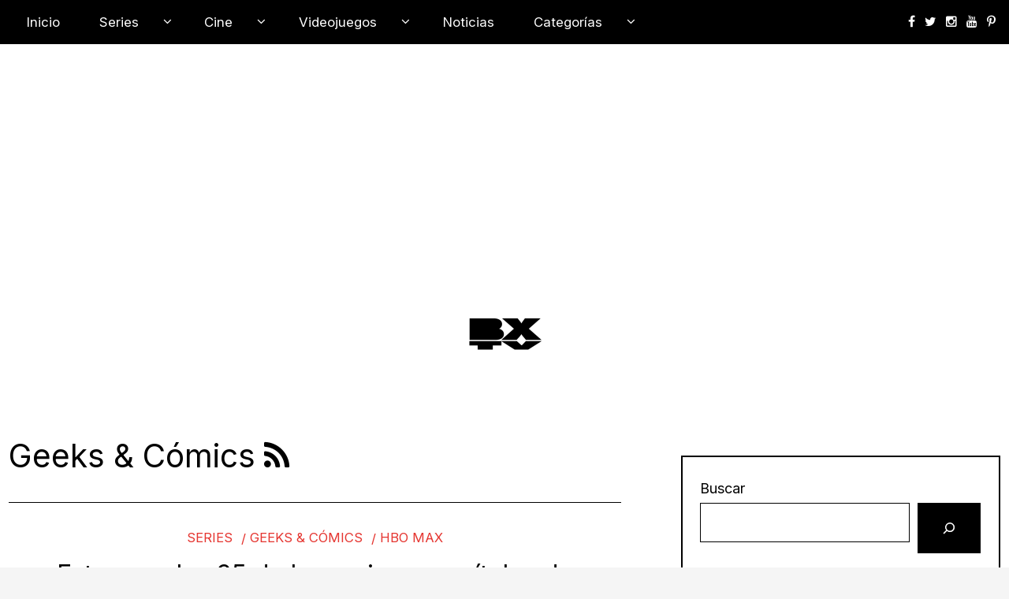

--- FILE ---
content_type: text/html; charset=UTF-8
request_url: https://boxtv.com.mx/categorias/geek-y-comics/
body_size: 22182
content:
<!DOCTYPE html>
<!--[if IE 9]><html class="no-js ie9" lang="es" prefix="og: https://ogp.me/ns#"><![endif]-->
<!--[if gt IE 9]><!--><html class="no-js" lang="es" prefix="og: https://ogp.me/ns#"><!--<![endif]-->

<head>
  <meta charset="UTF-8">
  <meta name="viewport" content="width=device-width, initial-scale=1">
  <link rel="profile" href="http://gmpg.org/xfn/11">
  
	
<!-- Search Engine Optimization by Rank Math - https://rankmath.com/ -->
<title>Geek y Cómics</title>
<meta name="description" content="Encuentra lo último en series y películas de Marvel y DC. Geek y Cómics es para los que no se pierden de nada."/>
<meta name="robots" content="follow, index, max-snippet:-1, max-video-preview:-1, max-image-preview:large"/>
<link rel="canonical" href="https://boxtv.com.mx/categorias/geek-y-comics/" />
<link rel="next" href="https://boxtv.com.mx/categorias/geek-y-comics/page/2/" />
<meta property="og:locale" content="es_MX" />
<meta property="og:type" content="article" />
<meta property="og:title" content="Geek y Cómics" />
<meta property="og:description" content="Encuentra lo último en series y películas de Marvel y DC. Geek y Cómics es para los que no se pierden de nada." />
<meta property="og:url" content="https://boxtv.com.mx/categorias/geek-y-comics/" />
<meta property="og:site_name" content="BoxTv" />
<meta property="article:publisher" content="https://www.facebook.com/boxtvproject" />
<meta property="fb:admins" content="383825362387169" />
<meta name="twitter:card" content="summary_large_image" />
<meta name="twitter:title" content="Geek y Cómics" />
<meta name="twitter:description" content="Encuentra lo último en series y películas de Marvel y DC. Geek y Cómics es para los que no se pierden de nada." />
<meta name="twitter:site" content="@boxtvproject" />
<meta name="twitter:label1" content="Entradas" />
<meta name="twitter:data1" content="87" />
<!-- /Rank Math WordPress SEO plugin -->

<link rel='dns-prefetch' href='//fonts.googleapis.com' />
<link rel="alternate" type="application/rss+xml" title="BoxTv &raquo; Feed" href="https://boxtv.com.mx/feed/" />
<link rel="alternate" type="application/rss+xml" title="BoxTv &raquo; RSS de los comentarios" href="https://boxtv.com.mx/comments/feed/" />
<link rel="alternate" type="application/rss+xml" title="BoxTv &raquo; Geeks &amp; Cómics RSS de la categoría" href="https://boxtv.com.mx/categorias/geek-y-comics/feed/" />
<style id='wp-img-auto-sizes-contain-inline-css' type='text/css'>
img:is([sizes=auto i],[sizes^="auto," i]){contain-intrinsic-size:3000px 1500px}
/*# sourceURL=wp-img-auto-sizes-contain-inline-css */
</style>
<link rel='stylesheet' id='wpauthor-blocks-fontawesome-front-css' href='https://boxtv.com.mx/wp-content/plugins/wp-post-author/assets/fontawesome/css/all.css?ver=3.6.4' type='text/css' media='all' />
<link rel='stylesheet' id='wpauthor-frontend-block-style-css-css' href='https://boxtv.com.mx/wp-content/plugins/wp-post-author/assets/dist/blocks.style.build.css?ver=3.6.4' type='text/css' media='all' />
<style id='wp-emoji-styles-inline-css' type='text/css'>

	img.wp-smiley, img.emoji {
		display: inline !important;
		border: none !important;
		box-shadow: none !important;
		height: 1em !important;
		width: 1em !important;
		margin: 0 0.07em !important;
		vertical-align: -0.1em !important;
		background: none !important;
		padding: 0 !important;
	}
/*# sourceURL=wp-emoji-styles-inline-css */
</style>
<style id='wp-block-library-inline-css' type='text/css'>
:root{--wp-block-synced-color:#7a00df;--wp-block-synced-color--rgb:122,0,223;--wp-bound-block-color:var(--wp-block-synced-color);--wp-editor-canvas-background:#ddd;--wp-admin-theme-color:#007cba;--wp-admin-theme-color--rgb:0,124,186;--wp-admin-theme-color-darker-10:#006ba1;--wp-admin-theme-color-darker-10--rgb:0,107,160.5;--wp-admin-theme-color-darker-20:#005a87;--wp-admin-theme-color-darker-20--rgb:0,90,135;--wp-admin-border-width-focus:2px}@media (min-resolution:192dpi){:root{--wp-admin-border-width-focus:1.5px}}.wp-element-button{cursor:pointer}:root .has-very-light-gray-background-color{background-color:#eee}:root .has-very-dark-gray-background-color{background-color:#313131}:root .has-very-light-gray-color{color:#eee}:root .has-very-dark-gray-color{color:#313131}:root .has-vivid-green-cyan-to-vivid-cyan-blue-gradient-background{background:linear-gradient(135deg,#00d084,#0693e3)}:root .has-purple-crush-gradient-background{background:linear-gradient(135deg,#34e2e4,#4721fb 50%,#ab1dfe)}:root .has-hazy-dawn-gradient-background{background:linear-gradient(135deg,#faaca8,#dad0ec)}:root .has-subdued-olive-gradient-background{background:linear-gradient(135deg,#fafae1,#67a671)}:root .has-atomic-cream-gradient-background{background:linear-gradient(135deg,#fdd79a,#004a59)}:root .has-nightshade-gradient-background{background:linear-gradient(135deg,#330968,#31cdcf)}:root .has-midnight-gradient-background{background:linear-gradient(135deg,#020381,#2874fc)}:root{--wp--preset--font-size--normal:16px;--wp--preset--font-size--huge:42px}.has-regular-font-size{font-size:1em}.has-larger-font-size{font-size:2.625em}.has-normal-font-size{font-size:var(--wp--preset--font-size--normal)}.has-huge-font-size{font-size:var(--wp--preset--font-size--huge)}.has-text-align-center{text-align:center}.has-text-align-left{text-align:left}.has-text-align-right{text-align:right}.has-fit-text{white-space:nowrap!important}#end-resizable-editor-section{display:none}.aligncenter{clear:both}.items-justified-left{justify-content:flex-start}.items-justified-center{justify-content:center}.items-justified-right{justify-content:flex-end}.items-justified-space-between{justify-content:space-between}.screen-reader-text{border:0;clip-path:inset(50%);height:1px;margin:-1px;overflow:hidden;padding:0;position:absolute;width:1px;word-wrap:normal!important}.screen-reader-text:focus{background-color:#ddd;clip-path:none;color:#444;display:block;font-size:1em;height:auto;left:5px;line-height:normal;padding:15px 23px 14px;text-decoration:none;top:5px;width:auto;z-index:100000}html :where(.has-border-color){border-style:solid}html :where([style*=border-top-color]){border-top-style:solid}html :where([style*=border-right-color]){border-right-style:solid}html :where([style*=border-bottom-color]){border-bottom-style:solid}html :where([style*=border-left-color]){border-left-style:solid}html :where([style*=border-width]){border-style:solid}html :where([style*=border-top-width]){border-top-style:solid}html :where([style*=border-right-width]){border-right-style:solid}html :where([style*=border-bottom-width]){border-bottom-style:solid}html :where([style*=border-left-width]){border-left-style:solid}html :where(img[class*=wp-image-]){height:auto;max-width:100%}:where(figure){margin:0 0 1em}html :where(.is-position-sticky){--wp-admin--admin-bar--position-offset:var(--wp-admin--admin-bar--height,0px)}@media screen and (max-width:600px){html :where(.is-position-sticky){--wp-admin--admin-bar--position-offset:0px}}

/*# sourceURL=wp-block-library-inline-css */
</style><style id='wp-block-search-inline-css' type='text/css'>
.wp-block-search__button{margin-left:10px;word-break:normal}.wp-block-search__button.has-icon{line-height:0}.wp-block-search__button svg{height:1.25em;min-height:24px;min-width:24px;width:1.25em;fill:currentColor;vertical-align:text-bottom}:where(.wp-block-search__button){border:1px solid #ccc;padding:6px 10px}.wp-block-search__inside-wrapper{display:flex;flex:auto;flex-wrap:nowrap;max-width:100%}.wp-block-search__label{width:100%}.wp-block-search.wp-block-search__button-only .wp-block-search__button{box-sizing:border-box;display:flex;flex-shrink:0;justify-content:center;margin-left:0;max-width:100%}.wp-block-search.wp-block-search__button-only .wp-block-search__inside-wrapper{min-width:0!important;transition-property:width}.wp-block-search.wp-block-search__button-only .wp-block-search__input{flex-basis:100%;transition-duration:.3s}.wp-block-search.wp-block-search__button-only.wp-block-search__searchfield-hidden,.wp-block-search.wp-block-search__button-only.wp-block-search__searchfield-hidden .wp-block-search__inside-wrapper{overflow:hidden}.wp-block-search.wp-block-search__button-only.wp-block-search__searchfield-hidden .wp-block-search__input{border-left-width:0!important;border-right-width:0!important;flex-basis:0;flex-grow:0;margin:0;min-width:0!important;padding-left:0!important;padding-right:0!important;width:0!important}:where(.wp-block-search__input){appearance:none;border:1px solid #949494;flex-grow:1;font-family:inherit;font-size:inherit;font-style:inherit;font-weight:inherit;letter-spacing:inherit;line-height:inherit;margin-left:0;margin-right:0;min-width:3rem;padding:8px;text-decoration:unset!important;text-transform:inherit}:where(.wp-block-search__button-inside .wp-block-search__inside-wrapper){background-color:#fff;border:1px solid #949494;box-sizing:border-box;padding:4px}:where(.wp-block-search__button-inside .wp-block-search__inside-wrapper) .wp-block-search__input{border:none;border-radius:0;padding:0 4px}:where(.wp-block-search__button-inside .wp-block-search__inside-wrapper) .wp-block-search__input:focus{outline:none}:where(.wp-block-search__button-inside .wp-block-search__inside-wrapper) :where(.wp-block-search__button){padding:4px 8px}.wp-block-search.aligncenter .wp-block-search__inside-wrapper{margin:auto}.wp-block[data-align=right] .wp-block-search.wp-block-search__button-only .wp-block-search__inside-wrapper{float:right}
/*# sourceURL=https://boxtv.com.mx/wp-includes/blocks/search/style.min.css */
</style>
<style id='global-styles-inline-css' type='text/css'>
:root{--wp--preset--aspect-ratio--square: 1;--wp--preset--aspect-ratio--4-3: 4/3;--wp--preset--aspect-ratio--3-4: 3/4;--wp--preset--aspect-ratio--3-2: 3/2;--wp--preset--aspect-ratio--2-3: 2/3;--wp--preset--aspect-ratio--16-9: 16/9;--wp--preset--aspect-ratio--9-16: 9/16;--wp--preset--color--black: #000000;--wp--preset--color--cyan-bluish-gray: #abb8c3;--wp--preset--color--white: #ffffff;--wp--preset--color--pale-pink: #f78da7;--wp--preset--color--vivid-red: #cf2e2e;--wp--preset--color--luminous-vivid-orange: #ff6900;--wp--preset--color--luminous-vivid-amber: #fcb900;--wp--preset--color--light-green-cyan: #7bdcb5;--wp--preset--color--vivid-green-cyan: #00d084;--wp--preset--color--pale-cyan-blue: #8ed1fc;--wp--preset--color--vivid-cyan-blue: #0693e3;--wp--preset--color--vivid-purple: #9b51e0;--wp--preset--gradient--vivid-cyan-blue-to-vivid-purple: linear-gradient(135deg,rgb(6,147,227) 0%,rgb(155,81,224) 100%);--wp--preset--gradient--light-green-cyan-to-vivid-green-cyan: linear-gradient(135deg,rgb(122,220,180) 0%,rgb(0,208,130) 100%);--wp--preset--gradient--luminous-vivid-amber-to-luminous-vivid-orange: linear-gradient(135deg,rgb(252,185,0) 0%,rgb(255,105,0) 100%);--wp--preset--gradient--luminous-vivid-orange-to-vivid-red: linear-gradient(135deg,rgb(255,105,0) 0%,rgb(207,46,46) 100%);--wp--preset--gradient--very-light-gray-to-cyan-bluish-gray: linear-gradient(135deg,rgb(238,238,238) 0%,rgb(169,184,195) 100%);--wp--preset--gradient--cool-to-warm-spectrum: linear-gradient(135deg,rgb(74,234,220) 0%,rgb(151,120,209) 20%,rgb(207,42,186) 40%,rgb(238,44,130) 60%,rgb(251,105,98) 80%,rgb(254,248,76) 100%);--wp--preset--gradient--blush-light-purple: linear-gradient(135deg,rgb(255,206,236) 0%,rgb(152,150,240) 100%);--wp--preset--gradient--blush-bordeaux: linear-gradient(135deg,rgb(254,205,165) 0%,rgb(254,45,45) 50%,rgb(107,0,62) 100%);--wp--preset--gradient--luminous-dusk: linear-gradient(135deg,rgb(255,203,112) 0%,rgb(199,81,192) 50%,rgb(65,88,208) 100%);--wp--preset--gradient--pale-ocean: linear-gradient(135deg,rgb(255,245,203) 0%,rgb(182,227,212) 50%,rgb(51,167,181) 100%);--wp--preset--gradient--electric-grass: linear-gradient(135deg,rgb(202,248,128) 0%,rgb(113,206,126) 100%);--wp--preset--gradient--midnight: linear-gradient(135deg,rgb(2,3,129) 0%,rgb(40,116,252) 100%);--wp--preset--font-size--small: 13px;--wp--preset--font-size--medium: 20px;--wp--preset--font-size--large: 36px;--wp--preset--font-size--x-large: 42px;--wp--preset--spacing--20: 0.44rem;--wp--preset--spacing--30: 0.67rem;--wp--preset--spacing--40: 1rem;--wp--preset--spacing--50: 1.5rem;--wp--preset--spacing--60: 2.25rem;--wp--preset--spacing--70: 3.38rem;--wp--preset--spacing--80: 5.06rem;--wp--preset--shadow--natural: 6px 6px 9px rgba(0, 0, 0, 0.2);--wp--preset--shadow--deep: 12px 12px 50px rgba(0, 0, 0, 0.4);--wp--preset--shadow--sharp: 6px 6px 0px rgba(0, 0, 0, 0.2);--wp--preset--shadow--outlined: 6px 6px 0px -3px rgb(255, 255, 255), 6px 6px rgb(0, 0, 0);--wp--preset--shadow--crisp: 6px 6px 0px rgb(0, 0, 0);}:where(.is-layout-flex){gap: 0.5em;}:where(.is-layout-grid){gap: 0.5em;}body .is-layout-flex{display: flex;}.is-layout-flex{flex-wrap: wrap;align-items: center;}.is-layout-flex > :is(*, div){margin: 0;}body .is-layout-grid{display: grid;}.is-layout-grid > :is(*, div){margin: 0;}:where(.wp-block-columns.is-layout-flex){gap: 2em;}:where(.wp-block-columns.is-layout-grid){gap: 2em;}:where(.wp-block-post-template.is-layout-flex){gap: 1.25em;}:where(.wp-block-post-template.is-layout-grid){gap: 1.25em;}.has-black-color{color: var(--wp--preset--color--black) !important;}.has-cyan-bluish-gray-color{color: var(--wp--preset--color--cyan-bluish-gray) !important;}.has-white-color{color: var(--wp--preset--color--white) !important;}.has-pale-pink-color{color: var(--wp--preset--color--pale-pink) !important;}.has-vivid-red-color{color: var(--wp--preset--color--vivid-red) !important;}.has-luminous-vivid-orange-color{color: var(--wp--preset--color--luminous-vivid-orange) !important;}.has-luminous-vivid-amber-color{color: var(--wp--preset--color--luminous-vivid-amber) !important;}.has-light-green-cyan-color{color: var(--wp--preset--color--light-green-cyan) !important;}.has-vivid-green-cyan-color{color: var(--wp--preset--color--vivid-green-cyan) !important;}.has-pale-cyan-blue-color{color: var(--wp--preset--color--pale-cyan-blue) !important;}.has-vivid-cyan-blue-color{color: var(--wp--preset--color--vivid-cyan-blue) !important;}.has-vivid-purple-color{color: var(--wp--preset--color--vivid-purple) !important;}.has-black-background-color{background-color: var(--wp--preset--color--black) !important;}.has-cyan-bluish-gray-background-color{background-color: var(--wp--preset--color--cyan-bluish-gray) !important;}.has-white-background-color{background-color: var(--wp--preset--color--white) !important;}.has-pale-pink-background-color{background-color: var(--wp--preset--color--pale-pink) !important;}.has-vivid-red-background-color{background-color: var(--wp--preset--color--vivid-red) !important;}.has-luminous-vivid-orange-background-color{background-color: var(--wp--preset--color--luminous-vivid-orange) !important;}.has-luminous-vivid-amber-background-color{background-color: var(--wp--preset--color--luminous-vivid-amber) !important;}.has-light-green-cyan-background-color{background-color: var(--wp--preset--color--light-green-cyan) !important;}.has-vivid-green-cyan-background-color{background-color: var(--wp--preset--color--vivid-green-cyan) !important;}.has-pale-cyan-blue-background-color{background-color: var(--wp--preset--color--pale-cyan-blue) !important;}.has-vivid-cyan-blue-background-color{background-color: var(--wp--preset--color--vivid-cyan-blue) !important;}.has-vivid-purple-background-color{background-color: var(--wp--preset--color--vivid-purple) !important;}.has-black-border-color{border-color: var(--wp--preset--color--black) !important;}.has-cyan-bluish-gray-border-color{border-color: var(--wp--preset--color--cyan-bluish-gray) !important;}.has-white-border-color{border-color: var(--wp--preset--color--white) !important;}.has-pale-pink-border-color{border-color: var(--wp--preset--color--pale-pink) !important;}.has-vivid-red-border-color{border-color: var(--wp--preset--color--vivid-red) !important;}.has-luminous-vivid-orange-border-color{border-color: var(--wp--preset--color--luminous-vivid-orange) !important;}.has-luminous-vivid-amber-border-color{border-color: var(--wp--preset--color--luminous-vivid-amber) !important;}.has-light-green-cyan-border-color{border-color: var(--wp--preset--color--light-green-cyan) !important;}.has-vivid-green-cyan-border-color{border-color: var(--wp--preset--color--vivid-green-cyan) !important;}.has-pale-cyan-blue-border-color{border-color: var(--wp--preset--color--pale-cyan-blue) !important;}.has-vivid-cyan-blue-border-color{border-color: var(--wp--preset--color--vivid-cyan-blue) !important;}.has-vivid-purple-border-color{border-color: var(--wp--preset--color--vivid-purple) !important;}.has-vivid-cyan-blue-to-vivid-purple-gradient-background{background: var(--wp--preset--gradient--vivid-cyan-blue-to-vivid-purple) !important;}.has-light-green-cyan-to-vivid-green-cyan-gradient-background{background: var(--wp--preset--gradient--light-green-cyan-to-vivid-green-cyan) !important;}.has-luminous-vivid-amber-to-luminous-vivid-orange-gradient-background{background: var(--wp--preset--gradient--luminous-vivid-amber-to-luminous-vivid-orange) !important;}.has-luminous-vivid-orange-to-vivid-red-gradient-background{background: var(--wp--preset--gradient--luminous-vivid-orange-to-vivid-red) !important;}.has-very-light-gray-to-cyan-bluish-gray-gradient-background{background: var(--wp--preset--gradient--very-light-gray-to-cyan-bluish-gray) !important;}.has-cool-to-warm-spectrum-gradient-background{background: var(--wp--preset--gradient--cool-to-warm-spectrum) !important;}.has-blush-light-purple-gradient-background{background: var(--wp--preset--gradient--blush-light-purple) !important;}.has-blush-bordeaux-gradient-background{background: var(--wp--preset--gradient--blush-bordeaux) !important;}.has-luminous-dusk-gradient-background{background: var(--wp--preset--gradient--luminous-dusk) !important;}.has-pale-ocean-gradient-background{background: var(--wp--preset--gradient--pale-ocean) !important;}.has-electric-grass-gradient-background{background: var(--wp--preset--gradient--electric-grass) !important;}.has-midnight-gradient-background{background: var(--wp--preset--gradient--midnight) !important;}.has-small-font-size{font-size: var(--wp--preset--font-size--small) !important;}.has-medium-font-size{font-size: var(--wp--preset--font-size--medium) !important;}.has-large-font-size{font-size: var(--wp--preset--font-size--large) !important;}.has-x-large-font-size{font-size: var(--wp--preset--font-size--x-large) !important;}
/*# sourceURL=global-styles-inline-css */
</style>

<style id='classic-theme-styles-inline-css' type='text/css'>
/*! This file is auto-generated */
.wp-block-button__link{color:#fff;background-color:#32373c;border-radius:9999px;box-shadow:none;text-decoration:none;padding:calc(.667em + 2px) calc(1.333em + 2px);font-size:1.125em}.wp-block-file__button{background:#32373c;color:#fff;text-decoration:none}
/*# sourceURL=/wp-includes/css/classic-themes.min.css */
</style>
<link rel='stylesheet' id='toc-screen-css' href='https://boxtv.com.mx/wp-content/plugins/table-of-contents-plus/screen.min.css?ver=2411.1' type='text/css' media='all' />
<link rel='stylesheet' id='WRT-style-css' href='https://boxtv.com.mx/wp-content/themes/writee/style.css?ver=6.9' type='text/css' media='all' />
<link rel='stylesheet' id='WRT-main-style-css' href='https://boxtv.com.mx/wp-content/themes/writee/assets/css/style-ltr.css?ver=6.9' type='text/css' media='all' />
<link rel='stylesheet' id='WRT-google_fonts-css' href='https://fonts.googleapis.com/css2?family=Inter&#038;ver=6.9' type='text/css' media='all' />
<link rel='stylesheet' id='flick-css' href='https://boxtv.com.mx/wp-content/plugins/mailchimp/assets/css/flick/flick.css?ver=2.0.1' type='text/css' media='all' />
<link rel='stylesheet' id='mailchimp_sf_main_css-css' href='https://boxtv.com.mx/wp-content/plugins/mailchimp/assets/css/frontend.css?ver=2.0.1' type='text/css' media='all' />
<link rel='stylesheet' id='awpa-wp-post-author-styles-css' href='https://boxtv.com.mx/wp-content/plugins/wp-post-author/assets/css/awpa-frontend-style.css?ver=3.6.4' type='text/css' media='all' />
<style id='awpa-wp-post-author-styles-inline-css' type='text/css'>

                .wp_post_author_widget .wp-post-author-meta .awpa-display-name > a:hover,
                body .wp-post-author-wrap .awpa-display-name > a:hover {
                    color: #af0000;
                }
                .wp-post-author-meta .wp-post-author-meta-more-posts a.awpa-more-posts:hover, 
                .awpa-review-field .right-star .awpa-rating-button:not(:disabled):hover {
                    color: #af0000;
                    border-color: #af0000;
                }
            
/*# sourceURL=awpa-wp-post-author-styles-inline-css */
</style>
<script type="text/javascript" src="https://boxtv.com.mx/wp-includes/js/jquery/jquery.min.js?ver=3.7.1" id="jquery-core-js"></script>
<script type="text/javascript" src="https://boxtv.com.mx/wp-includes/js/jquery/jquery-migrate.min.js?ver=3.4.1" id="jquery-migrate-js"></script>
<script type="text/javascript" src="https://boxtv.com.mx/wp-content/plugins/wp-post-author/assets/js/awpa-frontend-scripts.js?ver=3.6.4" id="awpa-custom-bg-scripts-js"></script>
<link rel="https://api.w.org/" href="https://boxtv.com.mx/wp-json/" /><link rel="alternate" title="JSON" type="application/json" href="https://boxtv.com.mx/wp-json/wp/v2/categories/159" /><link rel="EditURI" type="application/rsd+xml" title="RSD" href="https://boxtv.com.mx/xmlrpc.php?rsd" />
<meta name="generator" content="WordPress 6.9" />
		<!-- Custom Logo: hide header text -->
		<style id="custom-logo-css" type="text/css">
			.site-title, .site-description {
				position: absolute;
				clip-path: inset(50%);
			}
		</style>
		
		<!-- GA Google Analytics @ https://m0n.co/ga -->
		<script>
			(function(i,s,o,g,r,a,m){i['GoogleAnalyticsObject']=r;i[r]=i[r]||function(){
			(i[r].q=i[r].q||[]).push(arguments)},i[r].l=1*new Date();a=s.createElement(o),
			m=s.getElementsByTagName(o)[0];a.async=1;a.src=g;m.parentNode.insertBefore(a,m)
			})(window,document,'script','https://www.google-analytics.com/analytics.js','ga');
			ga('create', 'UA-134864957-1', 'auto');
			ga('require', 'displayfeatures');
			ga('require', 'linkid');
			ga('send', 'pageview');
		</script>

	<!-- Google Tag Manager -->
<script>(function(w,d,s,l,i){w[l]=w[l]||[];w[l].push({'gtm.start':
new Date().getTime(),event:'gtm.js'});var f=d.getElementsByTagName(s)[0],
j=d.createElement(s),dl=l!='dataLayer'?'&l='+l:'';j.async=true;j.src=
'https://www.googletagmanager.com/gtm.js?id='+i+dl;f.parentNode.insertBefore(j,f);
})(window,document,'script','dataLayer','GTM-TBKFX3CH');</script>
<!-- End Google Tag Manager -->
<script data-ad-client="ca-pub-7610963131938279" async src="https://pagead2.googlesyndication.com/pagead/js/adsbygoogle.js"></script>
<meta name="google" content="nositelinkssearchbox" />
<meta name="google-site-verification" content="sFkum3_DFBgkx1_6l2JTmjoX3MvufPbyMdVAquL_4fY" />
<link href="https://fonts.googleapis.com/css?family=Marvel&display=swap" rel="stylesheet">
<!-- Pixel Code for https://panel.getconver.com/ -->
<script async src="https://panel.getconver.com/pixel/3zti9e2tl70zbms9g77a7xucmaw9swab"></script>
<!-- END Pixel Code -->
<script id="mcjs">!function(c,h,i,m,p){m=c.createElement(h),p=c.getElementsByTagName(h)[0],m.async=1,m.src=i,p.parentNode.insertBefore(m,p)}(document,"script","https://chimpstatic.com/mcjs-connected/js/users/597424aecaf17746f4c474d2e/2414cf81d0c3295696d00d235.js");</script>
<meta name="p:domain_verify" content="251a11406b550926466cb032ef496ccb"/>
<!-- Google tag (gtag.js) -->
<script async src="https://www.googletagmanager.com/gtag/js?id=G-VMKH866PPH"></script>
<script>
  window.dataLayer = window.dataLayer || [];
  function gtag(){dataLayer.push(arguments);}
  gtag('js', new Date());

  gtag('config', 'G-VMKH866PPH');
</script>
<!-- Pinterest Tag -->
<script>
!function(e){if(!window.pintrk){window.pintrk = function () {
window.pintrk.queue.push(Array.prototype.slice.call(arguments))};var
  n=window.pintrk;n.queue=[],n.version="3.0";var
  t=document.createElement("script");t.async=!0,t.src=e;var
  r=document.getElementsByTagName("script")[0];
  r.parentNode.insertBefore(t,r)}}("https://s.pinimg.com/ct/core.js");
pintrk('load', '2614413818266', {em: '<user_email_address>'});
pintrk('page');
</script>
<noscript>
<img height="1" width="1" style="display:none;" alt=""
  src="https://ct.pinterest.com/v3/?event=init&tid=2614413818266&pd[em]=<hashed_email_address>&noscript=1" />
</noscript>
<!-- end Pinterest Tag -->
<script>
pintrk('track', 'pagevisit', {
event_id: 'eventId0001'
});
</script>
<script>
pintrk('track', 'search', {
event_id: 'eventId0001',
search_query: 'boots'
});
</script>
<script>
pintrk('track', 'viewcategory', {
event_id: 'eventId0001'
});
</script>
<meta name="p:domain_verify" content="251a11406b550926466cb032ef496ccb"/>
<script src="https://analytics.ahrefs.com/analytics.js" data-key="aZnndQSYN4Oi/njgNhGTOQ" async></script>		<script type="text/javascript">
				(function(c,l,a,r,i,t,y){
					c[a]=c[a]||function(){(c[a].q=c[a].q||[]).push(arguments)};t=l.createElement(r);t.async=1;
					t.src="https://www.clarity.ms/tag/"+i+"?ref=wordpress";y=l.getElementsByTagName(r)[0];y.parentNode.insertBefore(t,y);
				})(window, document, "clarity", "script", "j6178vsjws");
		</script>
		<style type="text/css">html, body {font-family:Inter, serif;font-size:18px;line-height:2;}.entry-content a:not([class]), a:active, a:focus, a:hover{color:#e53631}.social-navigation.theme-colors,
		.comments-area .comments-list .comment .comment-meta .comment-header .comment-reply,
		.entry .entry-header .entry-meta .entry-cat,
		.entry .entry-quote-author,
		.widget.widget_recent-post .entry-list .entry .entry-meta .entry-cat, 
		.widget.widget_popular-post .entry-list .entry .entry-meta .entry-cat, 
		.widget.widget_posts .entry-list .entry .entry-meta .entry-cat, 
		.widget.widget_posts .entry .entry-meta .entry-cat, 
		.widget.widget_wrt_recent_posts .entry .entry-meta .entry-cat, 
		.widget.widget_related_posts .entry .entry-meta .entry-cat,
		.widget.widget_categories ul li a:hover,
		.widget.widget_product_categories ul li a:hover,
		.widget.widget_archive ul li a:hover,
		.widget.widget_archives ul li a:hover,
		.widget.widget_twitter .tweets-list .tweet a,
		.widget.widget_recent_comments .recentcomments span a{ color :#e53631}
		.widget.widget_categories ul li a:before,
		.widget.widget_nav_menu ul li a::before, 
		.widget.widget_pages ul li a::before, 
		.widget.widget_meta ul li a::before, 
		.widget.widget_product_categories ul li a:before,
		.widget.widget_archive ul li a:before, 
		.widget.widget_archives ul li a:before {background-color: #e53631 }.widget.widget_tag_cloud .tagcloud a:hover {
			color:#e53631;
			border-color:#e53631}.pace-running .pace{background-color:#ffffff;}
	.pace-done .pace{background-color:transparent;}
	.pace {
	  -webkit-pointer-events: none;
	  pointer-events: none;

	  -webkit-user-select: none;
	  -moz-user-select: none;
	  user-select: none;

	  position: fixed;
	  top: 0;
	  left: 0;
	  width: 100%;
	  z-index:9999;

	  -webkit-transform: translate3d(0, -50px, 0);
	  -ms-transform: translate3d(0, -50px, 0);
	  transform: translate3d(0, -50px, 0);

	  -webkit-transition: -webkit-transform .5s ease-out;
	  -ms-transition: -webkit-transform .5s ease-out;
	  transition: transform .5s ease-out;
	}

	.pace.pace-active {
	  -webkit-transform: translate3d(0, 0, 0);
	  -ms-transform: translate3d(0, 0, 0);
	  transform: translate3d(0, 0, 0);
	}

	.pace .pace-progress {
	  display: block;
	  position: fixed;
	  z-index: 2000;
	  top: 0;
	  right: 100%;
	  width: 100%;
	  height: 5px;
	  background:#e53631;
	  pointer-events: none;
	}
   </style><script> 
	var RTL = false;
	</script><link rel="icon" href="https://boxtv.com.mx/wp-content/uploads/2024/05/cropped-perfil-boxtv-32x32.png" sizes="32x32" />
<link rel="icon" href="https://boxtv.com.mx/wp-content/uploads/2024/05/cropped-perfil-boxtv-192x192.png" sizes="192x192" />
<link rel="apple-touch-icon" href="https://boxtv.com.mx/wp-content/uploads/2024/05/cropped-perfil-boxtv-180x180.png" />
<meta name="msapplication-TileImage" content="https://boxtv.com.mx/wp-content/uploads/2024/05/cropped-perfil-boxtv-270x270.png" />
  
</head>
<body id="site-body" class="archive category category-geek-y-comics category-159 wp-custom-logo wp-theme-writee theme-header4">
<!-- Google Tag Manager (noscript) -->
<noscript><iframe src="https://www.googletagmanager.com/ns.html?id=GTM-TBKFX3CH"
height="0" width="0" style="display:none;visibility:hidden"></iframe></noscript>
<!-- End Google Tag Manager (noscript) -->
<div id="fb-root"></div>
<script async defer crossorigin="anonymous" src="https://connect.facebook.net/es_LA/sdk.js#xfbml=1&version=v10.0&appId=2396975907237719&autoLogAppEvents=1" nonce="zxSM8Q5g"></script>
<script>
document.addEventListener('copy', function(e) {
  // Obtiene el texto seleccionado
  const selection = window.getSelection().toString();

  // Genera la fecha actual en formato APA (año, mes, día)
  const date = new Date();
  const months = [
    'enero', 'febrero', 'marzo', 'abril', 'mayo', 'junio',
    'julio', 'agosto', 'septiembre', 'octubre', 'noviembre', 'diciembre'
  ];
  const formattedDate = `${date.getFullYear()}, ${months[date.getMonth()]} ${date.getDate()}`;

  // Construye la cita en formato APA
  const citaAPA = `\n\nReferencia: BoxTv. (${formattedDate}). Recuperado de https://boxtv.com.mx`;

  // Añade el texto copiado más la referencia al portapapeles
  e.clipboardData.setData('text/plain', selection + citaAPA);
  e.preventDefault();
});
</script>
<div class="site-mobile-navigation"></div>
<div class="site-wrapper  shadow-wrapper">
		<header id="site-header" class="site-header">
		<div class="site-header-top">
			<div class="site-container">
				<div class="site-row">
					
					<div class="site-header-top-left site-column-9">
					
												<nav class="primary-navigation" id="primary-navigation">
							
							<ul id="menu-menu" class=""><li id="menu-item-207" class="menu-item menu-item-type-custom menu-item-object-custom menu-item-home menu-item-207"><a href="https://boxtv.com.mx">Inicio</a></li>
<li id="menu-item-120" class="menu-item menu-item-type-taxonomy menu-item-object-category menu-item-has-children menu-item-120"><a href="https://boxtv.com.mx/series/">Series</a>
<ul class="sub-menu">
	<li id="menu-item-4089" class="menu-item menu-item-type-taxonomy menu-item-object-category menu-item-4089"><a href="https://boxtv.com.mx/series/series-de-netflix/">Netflix</a></li>
	<li id="menu-item-4092" class="menu-item menu-item-type-taxonomy menu-item-object-category menu-item-4092"><a href="https://boxtv.com.mx/series/series-de-prime-video/">Prime Video</a></li>
	<li id="menu-item-4090" class="menu-item menu-item-type-taxonomy menu-item-object-category menu-item-4090"><a href="https://boxtv.com.mx/series/series-de-hbo-max/">HBO Max</a></li>
	<li id="menu-item-4091" class="menu-item menu-item-type-taxonomy menu-item-object-category menu-item-4091"><a href="https://boxtv.com.mx/series/series-de-disney-plus/">Disney Plus</a></li>
	<li id="menu-item-4093" class="menu-item menu-item-type-taxonomy menu-item-object-category menu-item-4093"><a href="https://boxtv.com.mx/series/series-de-paramount-plus/">Paramount Plus</a></li>
</ul>
</li>
<li id="menu-item-121" class="menu-item menu-item-type-taxonomy menu-item-object-category menu-item-has-children menu-item-121"><a href="https://boxtv.com.mx/cine/">Cine</a>
<ul class="sub-menu">
	<li id="menu-item-4125" class="menu-item menu-item-type-taxonomy menu-item-object-category menu-item-4125"><a href="https://boxtv.com.mx/cine/peliculas-de-accion/">Acción</a></li>
	<li id="menu-item-4126" class="menu-item menu-item-type-taxonomy menu-item-object-category menu-item-4126"><a href="https://boxtv.com.mx/cine/peliculas-de-animacion/">Animación</a></li>
	<li id="menu-item-4127" class="menu-item menu-item-type-taxonomy menu-item-object-category menu-item-4127"><a href="https://boxtv.com.mx/cine/peliculas-de-ciencia-ficcion/">Ciencia Ficción</a></li>
	<li id="menu-item-4128" class="menu-item menu-item-type-taxonomy menu-item-object-category menu-item-4128"><a href="https://boxtv.com.mx/cine/comics-y-superheroes/">Cómics &amp; Superhéroes</a></li>
	<li id="menu-item-4129" class="menu-item menu-item-type-taxonomy menu-item-object-category menu-item-4129"><a href="https://boxtv.com.mx/cine/documentales/">Documentales</a></li>
	<li id="menu-item-4130" class="menu-item menu-item-type-taxonomy menu-item-object-category menu-item-4130"><a href="https://boxtv.com.mx/cine/peliculas-live-action/">Live Action</a></li>
	<li id="menu-item-4131" class="menu-item menu-item-type-taxonomy menu-item-object-category menu-item-4131"><a href="https://boxtv.com.mx/cine/peliculas-de-terror/">Terror</a></li>
	<li id="menu-item-4132" class="menu-item menu-item-type-taxonomy menu-item-object-category menu-item-4132"><a href="https://boxtv.com.mx/cine/thriller-y-suspenso/">Thriller y Suspenso</a></li>
</ul>
</li>
<li id="menu-item-122" class="menu-item menu-item-type-taxonomy menu-item-object-category menu-item-has-children menu-item-122"><a href="https://boxtv.com.mx/videojuegos/">Videojuegos</a>
<ul class="sub-menu">
	<li id="menu-item-4148" class="menu-item menu-item-type-taxonomy menu-item-object-category menu-item-4148"><a href="https://boxtv.com.mx/videojuegos/xbox/">Xbox</a></li>
	<li id="menu-item-4147" class="menu-item menu-item-type-taxonomy menu-item-object-category menu-item-4147"><a href="https://boxtv.com.mx/videojuegos/playstation/">Playstation</a></li>
	<li id="menu-item-4146" class="menu-item menu-item-type-taxonomy menu-item-object-category menu-item-4146"><a href="https://boxtv.com.mx/videojuegos/nintendo-switch/">Nintendo Switch</a></li>
</ul>
</li>
<li id="menu-item-4164" class="menu-item menu-item-type-taxonomy menu-item-object-category menu-item-4164"><a href="https://boxtv.com.mx/noticias/">Noticias</a></li>
<li id="menu-item-9654" class="menu-item menu-item-type-taxonomy menu-item-object-category current-category-ancestor current-menu-ancestor current-menu-parent current-category-parent menu-item-has-children menu-item-9654"><a href="https://boxtv.com.mx/categorias/">Categorías</a>
<ul class="sub-menu">
	<li id="menu-item-4192" class="menu-item menu-item-type-taxonomy menu-item-object-category current-menu-item menu-item-4192"><a href="https://boxtv.com.mx/categorias/geek-y-comics/" aria-current="page">Geeks &amp; Cómics</a></li>
	<li id="menu-item-4193" class="menu-item menu-item-type-taxonomy menu-item-object-category menu-item-4193"><a href="https://boxtv.com.mx/categorias/lgbt/">LGBT+</a></li>
	<li id="menu-item-4191" class="menu-item menu-item-type-taxonomy menu-item-object-category menu-item-4191"><a href="https://boxtv.com.mx/categorias/gamer/">Gamer</a></li>
	<li id="menu-item-4190" class="menu-item menu-item-type-taxonomy menu-item-object-category menu-item-4190"><a href="https://boxtv.com.mx/categorias/disney-fan/">Disney Fan</a></li>
	<li id="menu-item-4189" class="menu-item menu-item-type-taxonomy menu-item-object-category menu-item-4189"><a href="https://boxtv.com.mx/categorias/articulos-y-opinion/">Artículos y opinión</a></li>
	<li id="menu-item-4188" class="menu-item menu-item-type-taxonomy menu-item-object-category menu-item-4188"><a href="https://boxtv.com.mx/categorias/anime-y-manga/">Anime &amp; Manga</a></li>
</ul>
</li>
</ul>						</nav>
						<a href="https://boxtv.com.mx" class="mobile-navigation-toggle"></a>
											</div>
					
					
		<div class="site-header-top-right site-column-3">
			<nav id="social-navigation" class="social-navigation default-colors"><ul><li><a href="https://www.facebook.com/boxtvproject" target="_blank"><span class="fa fa-facebook"></span></a></li><li><a href="https://x.com/boxtvproject" target="_blank"><span class="fa fa-twitter"></span></a></li><li><a href="https://www.instagram.com/boxtvproject/" target="_blank"><span class="fa fa-instagram"></span></a></li><li><a href="https://www.youtube.com/channel/UC8ICheb68UuDDyOYz9eJYAg" target="_blank"><span class="fa fa-youtube"></span></a></li><li><a href="https://www.pinterest.com.mx/boxtvproject/" target="_blank"><span class="fa fa-pinterest-p"></span></a></li></ul></nav>
		</div>				</div>
			</div>
		</div>
		
		<div class="site-header-bottom">
			<div class="site-container">
				<div class="site-row">
					<div class="site-header-middle-center">
						<div class="site-brand">
												
							<h1 class="site-logo">							<a href="https://boxtv.com.mx/" class="custom-logo-link" rel="home"><img width="200" height="50" src="https://boxtv.com.mx/wp-content/uploads/2024/06/cropped-cropped-cropped-logo-negro.png" class="custom-logo" alt="Boxtv medio de entretenimiento" decoding="async" /></a>							</h1>							
												
					
												
						<a href="https://boxtv.com.mx/" class="mobile-navigation-toggle"></a>
						</div>
					</div>
				</div>
			</div>
		</div>
    </header><!-- / header -->	<section class="site-main with-right-sidebar ">
	
        <div class="site-container">
            <div class="site-row">
				
				<div class="site-content compact-view with-sidebar " id="site-content" role="main">
                    
					<div class="site-content-header">
													<h1 class="site-header-title">Geeks &amp; Cómics								<a title="Feed Subscription" href="https://boxtv.com.mx/categorias/geek-y-comics/feed/"><span class="fa fa-rss"></span></a>
							</h1>
												
											</div>
	
					
<div class="standard-container">
	<article id="entry-1590" class="post-1590 post type-post status-publish format-standard has-post-thumbnail hentry category-series category-geek-y-comics category-series-de-hbo-max entry entry-center"style="text-align:center;">
	<div class="entry-row">
		<div class="entry-full-center">
				<div class="entry-header">
		<div class="entry-meta">
			<span class="entry-cat"><a href="https://boxtv.com.mx/series/" rel="category tag">Series</a> <a href="https://boxtv.com.mx/categorias/geek-y-comics/" rel="category tag">Geeks &amp; Cómics</a> <a href="https://boxtv.com.mx/series/series-de-hbo-max/" rel="category tag">HBO Max</a></span>
		</div>
		<h2 class="entry-title"><a href="https://boxtv.com.mx/mejores-capitulos-de-malcolm-el-de-enmedio-capitulos/">Estos son los 35 de los mejores capítulos de Malcolm el de enmedio que debes ver ya</a></h2>		<div class="entry-meta">
			<span class="entry-author">By <a href="https://boxtv.com.mx/author/wbpyzw8khq/" title="Entradas de Nellyx" rel="author">Nellyx</a> </span>
			<span class="entry-date">on <a href="https://boxtv.com.mx/2026/01/">domingo, enero 18, 2026</a></span>
		</div>
	</div><div  class="entry-media" >
					<a href="https://boxtv.com.mx/mejores-capitulos-de-malcolm-el-de-enmedio-capitulos/" class="entry-thumb" title="Permalink to: &quot;Estos son los 35 de los mejores capítulos de Malcolm el de enmedio que debes ver ya&quot;"><img width="780" height="439" src="https://boxtv.com.mx/wp-content/uploads/2026/01/mejores-episodios-de-malcolm-el-de-enmedio-780x439.jpg" class="attachment-WRT-post-image size-WRT-post-image wp-post-image" alt="mejores episodios de malcolm el de enmedio" decoding="async" fetchpriority="high" srcset="https://boxtv.com.mx/wp-content/uploads/2026/01/mejores-episodios-de-malcolm-el-de-enmedio-780x439.jpg 780w, https://boxtv.com.mx/wp-content/uploads/2026/01/mejores-episodios-de-malcolm-el-de-enmedio-300x169.jpg 300w, https://boxtv.com.mx/wp-content/uploads/2026/01/mejores-episodios-de-malcolm-el-de-enmedio-1024x576.jpg 1024w, https://boxtv.com.mx/wp-content/uploads/2026/01/mejores-episodios-de-malcolm-el-de-enmedio-768x432.jpg 768w, https://boxtv.com.mx/wp-content/uploads/2026/01/mejores-episodios-de-malcolm-el-de-enmedio.jpg 1200w" sizes="(max-width: 780px) 100vw, 780px" title="Estos son los 35 de los mejores capítulos de Malcolm el de enmedio que debes ver ya"></a>
				</div>			<div class="entry-content">
				
				<p>A propósito de la nueva película confirmada por Frankie Muniz</p>
				
			</div>
			
	<div class="entry-footer">
				<div class="entry-footer-top">
			<a href="https://boxtv.com.mx/mejores-capitulos-de-malcolm-el-de-enmedio-capitulos/" title="Estos son los 35 de los mejores capítulos de Malcolm el de enmedio que debes ver ya" class="entry-button">Continue Reading</a>
		</div>
				<div class="entry-footer-bottom">
			<div class="entry-share">
				<ul><li><a href="https://www.facebook.com/sharer/sharer.php?u=https://boxtv.com.mx/mejores-capitulos-de-malcolm-el-de-enmedio-capitulos/" onclick="window.open(this.href, 'facebook-share','width=580,height=296');return false;"><span class="fa fa-facebook"></span></a></li><li><a href="http://twitter.com/share?text=Estos%20son%20los%2035%20de%20los%20mejores%20capítulos%20de%20Malcolm%20el%20de%20enmedio%20que%20debes%20ver%20ya&#038;url=https://boxtv.com.mx/mejores-capitulos-de-malcolm-el-de-enmedio-capitulos/" onclick="window.open(this.href, 'twitter-share', 'width=550,height=235');return false;"><span class="fa fa-twitter"></span></a></li><li><a href="https://www.linkedin.com/shareArticle?mini=true&#038;url=https://boxtv.com.mx/mejores-capitulos-de-malcolm-el-de-enmedio-capitulos/&#038;title=Estos%20son%20los%2035%20de%20los%20mejores%20capítulos%20de%20Malcolm%20el%20de%20enmedio%20que%20debes%20ver%20ya" onclick="window.open(this.href, 'linkedIn-share', 'width=550,height=550');return false;"><span class="fa fa-linkedin"></span></a></li><li><a href="#" onclick="window.open('http://pinterest.com/pin/create/button/?url=https://boxtv.com.mx/mejores-capitulos-de-malcolm-el-de-enmedio-capitulos/&#038;media=https://boxtv.com.mx/wp-content/uploads/2026/01/mejores-episodios-de-malcolm-el-de-enmedio.jpg&#038;description=Estos%20son%20los%2035%20de%20los%20mejores%20capítulos%20de%20Malcolm%20el%20de%20enmedio%20que%20debes%20ver%20ya', 'pinterest-share', 'width=490,height=530');return false;"><span class="fa fa-pinterest-p"></span></a></li></ul>			</div>
			<div class="entry-comments">
				<a href="https://boxtv.com.mx/mejores-capitulos-de-malcolm-el-de-enmedio-capitulos/#comments"><span class="fa fa-comment"></span>
					<span class="comments-counting"><span class="dsq-postid" data-dsqidentifier="1590 https://boxtv.com.mx/?p=1590">2</span></span>
				</a>
			</div>
		</div>
	</div>		</div>
	</div>
</article><article id="entry-3299" class="post-3299 post type-post status-publish format-standard has-post-thumbnail hentry category-series category-series-de-disney-plus category-geek-y-comics entry entry-center"style="text-align:center;">
	<div class="entry-row">
		<div class="entry-full-center">
				<div class="entry-header">
		<div class="entry-meta">
			<span class="entry-cat"><a href="https://boxtv.com.mx/series/" rel="category tag">Series</a> <a href="https://boxtv.com.mx/series/series-de-disney-plus/" rel="category tag">Disney Plus</a> <a href="https://boxtv.com.mx/categorias/geek-y-comics/" rel="category tag">Geeks &amp; Cómics</a></span>
		</div>
		<h2 class="entry-title"><a href="https://boxtv.com.mx/quien-es-isaiah-bradley-marvel/">Isaiah Bradley: la crueldad detrás del Capitán América</a></h2>		<div class="entry-meta">
			<span class="entry-author">By <a href="https://boxtv.com.mx/author/wbpyzw8khq/" title="Entradas de Nellyx" rel="author">Nellyx</a> </span>
			<span class="entry-date">on <a href="https://boxtv.com.mx/2025/12/">lunes, diciembre 15, 2025</a></span>
		</div>
	</div><div  class="entry-media" >
					<a href="https://boxtv.com.mx/quien-es-isaiah-bradley-marvel/" class="entry-thumb" title="Permalink to: &quot;Isaiah Bradley: la crueldad detrás del Capitán América&quot;"><img width="780" height="370" src="https://boxtv.com.mx/wp-content/uploads/2021/04/Isaiah-Bradley.png" class="attachment-WRT-post-image size-WRT-post-image wp-post-image" alt="Isaiah-Bradley" decoding="async" srcset="https://boxtv.com.mx/wp-content/uploads/2021/04/Isaiah-Bradley.png 1258w, https://boxtv.com.mx/wp-content/uploads/2021/04/Isaiah-Bradley-300x142.png 300w, https://boxtv.com.mx/wp-content/uploads/2021/04/Isaiah-Bradley-1024x485.png 1024w, https://boxtv.com.mx/wp-content/uploads/2021/04/Isaiah-Bradley-768x364.png 768w" sizes="(max-width: 780px) 100vw, 780px" title="Isaiah Bradley: la crueldad detrás del Capitán América"></a>
				</div>			<div class="entry-content">
				
				<p>¿Por qué este hombre es un personaje importante en Falcon y El Soldado de Invierno? </p>
				
			</div>
			
	<div class="entry-footer">
				<div class="entry-footer-top">
			<a href="https://boxtv.com.mx/quien-es-isaiah-bradley-marvel/" title="Isaiah Bradley: la crueldad detrás del Capitán América" class="entry-button">Continue Reading</a>
		</div>
				<div class="entry-footer-bottom">
			<div class="entry-share">
				<ul><li><a href="https://www.facebook.com/sharer/sharer.php?u=https://boxtv.com.mx/quien-es-isaiah-bradley-marvel/" onclick="window.open(this.href, 'facebook-share','width=580,height=296');return false;"><span class="fa fa-facebook"></span></a></li><li><a href="http://twitter.com/share?text=Isaiah%20Bradley:%20la%20crueldad%20detrás%20del%20Capitán%20América&#038;url=https://boxtv.com.mx/quien-es-isaiah-bradley-marvel/" onclick="window.open(this.href, 'twitter-share', 'width=550,height=235');return false;"><span class="fa fa-twitter"></span></a></li><li><a href="https://www.linkedin.com/shareArticle?mini=true&#038;url=https://boxtv.com.mx/quien-es-isaiah-bradley-marvel/&#038;title=Isaiah%20Bradley:%20la%20crueldad%20detrás%20del%20Capitán%20América" onclick="window.open(this.href, 'linkedIn-share', 'width=550,height=550');return false;"><span class="fa fa-linkedin"></span></a></li><li><a href="#" onclick="window.open('http://pinterest.com/pin/create/button/?url=https://boxtv.com.mx/quien-es-isaiah-bradley-marvel/&#038;media=https://boxtv.com.mx/wp-content/uploads/2021/04/Isaiah-Bradley.png&#038;description=Isaiah%20Bradley:%20la%20crueldad%20detrás%20del%20Capitán%20América', 'pinterest-share', 'width=490,height=530');return false;"><span class="fa fa-pinterest-p"></span></a></li></ul>			</div>
			<div class="entry-comments">
				<a href="https://boxtv.com.mx/quien-es-isaiah-bradley-marvel/#comments"><span class="fa fa-comment"></span>
					<span class="comments-counting"><span class="dsq-postid" data-dsqidentifier="3299 https://boxtv.com.mx/?p=3299">3</span></span>
				</a>
			</div>
		</div>
	</div>		</div>
	</div>
</article><article id="entry-3153" class="post-3153 post type-post status-publish format-standard has-post-thumbnail hentry category-series category-articulos-y-opinion category-geek-y-comics entry entry-center"style="text-align:center;">
	<div class="entry-row">
		<div class="entry-full-center">
				<div class="entry-header">
		<div class="entry-meta">
			<span class="entry-cat"><a href="https://boxtv.com.mx/series/" rel="category tag">Series</a> <a href="https://boxtv.com.mx/categorias/articulos-y-opinion/" rel="category tag">Artículos y opinión</a> <a href="https://boxtv.com.mx/categorias/geek-y-comics/" rel="category tag">Geeks &amp; Cómics</a></span>
		</div>
		<h2 class="entry-title"><a href="https://boxtv.com.mx/personajes-acosadores-de-la-tv/">¿Quiénes son los personajes que normalizaron el acoso en la TV? Una mirada crítica a series que fueron víctimas de su época</a></h2>		<div class="entry-meta">
			<span class="entry-author">By <a href="https://boxtv.com.mx/author/wbpyzw8khq/" title="Entradas de Nellyx" rel="author">Nellyx</a> </span>
			<span class="entry-date">on <a href="https://boxtv.com.mx/2025/11/">sábado, noviembre 8, 2025</a></span>
		</div>
	</div><div  class="entry-media" >
					<a href="https://boxtv.com.mx/personajes-acosadores-de-la-tv/" class="entry-thumb" title="Permalink to: &quot;¿Quiénes son los personajes que normalizaron el acoso en la TV? Una mirada crítica a series que fueron víctimas de su época&quot;"><img width="780" height="439" src="https://boxtv.com.mx/wp-content/uploads/2021/03/pepe-le-pew-ancelado-por-acoso.jpeg" class="attachment-WRT-post-image size-WRT-post-image wp-post-image" alt="pepe le pew cancelado por acoso" decoding="async" srcset="https://boxtv.com.mx/wp-content/uploads/2021/03/pepe-le-pew-ancelado-por-acoso.jpeg 1280w, https://boxtv.com.mx/wp-content/uploads/2021/03/pepe-le-pew-ancelado-por-acoso-300x169.jpeg 300w, https://boxtv.com.mx/wp-content/uploads/2021/03/pepe-le-pew-ancelado-por-acoso-1024x576.jpeg 1024w, https://boxtv.com.mx/wp-content/uploads/2021/03/pepe-le-pew-ancelado-por-acoso-768x432.jpeg 768w" sizes="(max-width: 780px) 100vw, 780px" title="¿Quiénes son los personajes que normalizaron el acoso en la TV? Una mirada crítica a series que fueron víctimas de su época"></a>
				</div>			<div class="entry-content">
				
				<p>Este es un tema bastante fuerte, pero hay que hablar de él</p>
				
			</div>
			
	<div class="entry-footer">
				<div class="entry-footer-top">
			<a href="https://boxtv.com.mx/personajes-acosadores-de-la-tv/" title="¿Quiénes son los personajes que normalizaron el acoso en la TV? Una mirada crítica a series que fueron víctimas de su época" class="entry-button">Continue Reading</a>
		</div>
				<div class="entry-footer-bottom">
			<div class="entry-share">
				<ul><li><a href="https://www.facebook.com/sharer/sharer.php?u=https://boxtv.com.mx/personajes-acosadores-de-la-tv/" onclick="window.open(this.href, 'facebook-share','width=580,height=296');return false;"><span class="fa fa-facebook"></span></a></li><li><a href="http://twitter.com/share?text=¿Quiénes%20son%20los%20personajes%20que%20normalizaron%20el%20acoso%20en%20la%20TV?%20Una%20mirada%20crítica%20a%20series%20que%20fueron%20víctimas%20de%20su%20época&#038;url=https://boxtv.com.mx/personajes-acosadores-de-la-tv/" onclick="window.open(this.href, 'twitter-share', 'width=550,height=235');return false;"><span class="fa fa-twitter"></span></a></li><li><a href="https://www.linkedin.com/shareArticle?mini=true&#038;url=https://boxtv.com.mx/personajes-acosadores-de-la-tv/&#038;title=¿Quiénes%20son%20los%20personajes%20que%20normalizaron%20el%20acoso%20en%20la%20TV?%20Una%20mirada%20crítica%20a%20series%20que%20fueron%20víctimas%20de%20su%20época" onclick="window.open(this.href, 'linkedIn-share', 'width=550,height=550');return false;"><span class="fa fa-linkedin"></span></a></li><li><a href="#" onclick="window.open('http://pinterest.com/pin/create/button/?url=https://boxtv.com.mx/personajes-acosadores-de-la-tv/&#038;media=https://boxtv.com.mx/wp-content/uploads/2021/03/pepe-le-pew-ancelado-por-acoso.jpeg&#038;description=¿Quiénes%20son%20los%20personajes%20que%20normalizaron%20el%20acoso%20en%20la%20TV?%20Una%20mirada%20crítica%20a%20series%20que%20fueron%20víctimas%20de%20su%20época', 'pinterest-share', 'width=490,height=530');return false;"><span class="fa fa-pinterest-p"></span></a></li></ul>			</div>
			<div class="entry-comments">
				<a href="https://boxtv.com.mx/personajes-acosadores-de-la-tv/#respond"><span class="fa fa-comment"></span>
					<span class="comments-counting"><span class="dsq-postid" data-dsqidentifier="3153 https://boxtv.com.mx/?p=3153">0</span></span>
				</a>
			</div>
		</div>
	</div>		</div>
	</div>
</article><article id="entry-7166" class="post-7166 post type-post status-publish format-standard has-post-thumbnail hentry category-series category-geek-y-comics entry entry-center"style="text-align:center;">
	<div class="entry-row">
		<div class="entry-full-center">
				<div class="entry-header">
		<div class="entry-meta">
			<span class="entry-cat"><a href="https://boxtv.com.mx/series/" rel="category tag">Series</a> <a href="https://boxtv.com.mx/categorias/geek-y-comics/" rel="category tag">Geeks &amp; Cómics</a></span>
		</div>
		<h2 class="entry-title"><a href="https://boxtv.com.mx/todos-las-parejas-de-harley-quinn/">¿Cuántas parejas ha tenido Harley Quinn? Te decimos sus romances importantes en cine, series y cómics</a></h2>		<div class="entry-meta">
			<span class="entry-author">By <a href="https://boxtv.com.mx/author/wbpyzw8khq/" title="Entradas de Nellyx" rel="author">Nellyx</a> </span>
			<span class="entry-date">on <a href="https://boxtv.com.mx/2025/11/">sábado, noviembre 8, 2025</a></span>
		</div>
	</div><div  class="entry-media" >
					<a href="https://boxtv.com.mx/todos-las-parejas-de-harley-quinn/" class="entry-thumb" title="Permalink to: &quot;¿Cuántas parejas ha tenido Harley Quinn? Te decimos sus romances importantes en cine, series y cómics&quot;"><img width="780" height="433" src="https://boxtv.com.mx/wp-content/uploads/2023/02/Harley-Quinn-y-Poison-Ivy.webp" class="attachment-WRT-post-image size-WRT-post-image wp-post-image" alt="parejas de harley quinn" decoding="async" loading="lazy" srcset="https://boxtv.com.mx/wp-content/uploads/2023/02/Harley-Quinn-y-Poison-Ivy.webp 1080w, https://boxtv.com.mx/wp-content/uploads/2023/02/Harley-Quinn-y-Poison-Ivy-300x167.webp 300w, https://boxtv.com.mx/wp-content/uploads/2023/02/Harley-Quinn-y-Poison-Ivy-1024x569.webp 1024w, https://boxtv.com.mx/wp-content/uploads/2023/02/Harley-Quinn-y-Poison-Ivy-768x427.webp 768w" sizes="auto, (max-width: 780px) 100vw, 780px" title="¿Cuántas parejas ha tenido Harley Quinn? Te decimos sus romances importantes en cine, series y cómics"></a>
				</div>			<div class="entry-content">
				
				<p>Aprovechando que volveremos a verla encarnada por Lady Gaga en Joker 2: Folie à Deux, te presentamos los 11 parejas de Harley Quinn. </p>
				
			</div>
			
	<div class="entry-footer">
				<div class="entry-footer-top">
			<a href="https://boxtv.com.mx/todos-las-parejas-de-harley-quinn/" title="¿Cuántas parejas ha tenido Harley Quinn? Te decimos sus romances importantes en cine, series y cómics" class="entry-button">Continue Reading</a>
		</div>
				<div class="entry-footer-bottom">
			<div class="entry-share">
				<ul><li><a href="https://www.facebook.com/sharer/sharer.php?u=https://boxtv.com.mx/todos-las-parejas-de-harley-quinn/" onclick="window.open(this.href, 'facebook-share','width=580,height=296');return false;"><span class="fa fa-facebook"></span></a></li><li><a href="http://twitter.com/share?text=¿Cuántas%20parejas%20ha%20tenido%20Harley%20Quinn?%20Te%20decimos%20sus%20romances%20importantes%20en%20cine,%20series%20y%20cómics&#038;url=https://boxtv.com.mx/todos-las-parejas-de-harley-quinn/" onclick="window.open(this.href, 'twitter-share', 'width=550,height=235');return false;"><span class="fa fa-twitter"></span></a></li><li><a href="https://www.linkedin.com/shareArticle?mini=true&#038;url=https://boxtv.com.mx/todos-las-parejas-de-harley-quinn/&#038;title=¿Cuántas%20parejas%20ha%20tenido%20Harley%20Quinn?%20Te%20decimos%20sus%20romances%20importantes%20en%20cine,%20series%20y%20cómics" onclick="window.open(this.href, 'linkedIn-share', 'width=550,height=550');return false;"><span class="fa fa-linkedin"></span></a></li><li><a href="#" onclick="window.open('http://pinterest.com/pin/create/button/?url=https://boxtv.com.mx/todos-las-parejas-de-harley-quinn/&#038;media=https://boxtv.com.mx/wp-content/uploads/2023/02/Harley-Quinn-y-Poison-Ivy.webp&#038;description=¿Cuántas%20parejas%20ha%20tenido%20Harley%20Quinn?%20Te%20decimos%20sus%20romances%20importantes%20en%20cine,%20series%20y%20cómics', 'pinterest-share', 'width=490,height=530');return false;"><span class="fa fa-pinterest-p"></span></a></li></ul>			</div>
			<div class="entry-comments">
				<a href="https://boxtv.com.mx/todos-las-parejas-de-harley-quinn/#respond"><span class="fa fa-comment"></span>
					<span class="comments-counting"><span class="dsq-postid" data-dsqidentifier="7166 https://boxtv.com.mx/?p=7166">0</span></span>
				</a>
			</div>
		</div>
	</div>		</div>
	</div>
</article><article id="entry-604" class="post-604 post type-post status-publish format-standard has-post-thumbnail hentry category-series category-geek-y-comics category-series-de-hbo-max entry entry-center"style="text-align:center;">
	<div class="entry-row">
		<div class="entry-full-center">
				<div class="entry-header">
		<div class="entry-meta">
			<span class="entry-cat"><a href="https://boxtv.com.mx/series/" rel="category tag">Series</a> <a href="https://boxtv.com.mx/categorias/geek-y-comics/" rel="category tag">Geeks &amp; Cómics</a> <a href="https://boxtv.com.mx/series/series-de-hbo-max/" rel="category tag">HBO Max</a></span>
		</div>
		<h2 class="entry-title"><a href="https://boxtv.com.mx/por-que-no-gusto-el-final-de-game-of-thrones/">El final de Game of Thrones que a nadie le gustó, pero el que la serie necesitaba</a></h2>		<div class="entry-meta">
			<span class="entry-author">By <a href="https://boxtv.com.mx/author/wbpyzw8khq/" title="Entradas de Nellyx" rel="author">Nellyx</a> </span>
			<span class="entry-date">on <a href="https://boxtv.com.mx/2025/03/">sábado, marzo 22, 2025</a></span>
		</div>
	</div><div  class="entry-media" >
					<a href="https://boxtv.com.mx/por-que-no-gusto-el-final-de-game-of-thrones/" class="entry-thumb" title="Permalink to: &quot;El final de Game of Thrones que a nadie le gustó, pero el que la serie necesitaba&quot;"><img width="780" height="520" src="https://boxtv.com.mx/wp-content/uploads/2024/01/game-of-thrones-daenerys-780x520.webp" class="attachment-WRT-post-image size-WRT-post-image wp-post-image" alt="game of thrones daenerys muerte" decoding="async" loading="lazy" srcset="https://boxtv.com.mx/wp-content/uploads/2024/01/game-of-thrones-daenerys-780x520.webp 780w, https://boxtv.com.mx/wp-content/uploads/2024/01/game-of-thrones-daenerys-300x200.webp 300w, https://boxtv.com.mx/wp-content/uploads/2024/01/game-of-thrones-daenerys-1024x683.webp 1024w, https://boxtv.com.mx/wp-content/uploads/2024/01/game-of-thrones-daenerys-768x512.webp 768w, https://boxtv.com.mx/wp-content/uploads/2024/01/game-of-thrones-daenerys.webp 1500w" sizes="auto, (max-width: 780px) 100vw, 780px" title="El final de Game of Thrones que a nadie le gustó, pero el que la serie necesitaba"></a>
				</div>			<div class="entry-content">
				
				<p>Dejemos de lado lo que nos hubiera gustado ver y centrémonos en lo que fue </p>
				
			</div>
			
	<div class="entry-footer">
				<div class="entry-footer-top">
			<a href="https://boxtv.com.mx/por-que-no-gusto-el-final-de-game-of-thrones/" title="El final de Game of Thrones que a nadie le gustó, pero el que la serie necesitaba" class="entry-button">Continue Reading</a>
		</div>
				<div class="entry-footer-bottom">
			<div class="entry-share">
				<ul><li><a href="https://www.facebook.com/sharer/sharer.php?u=https://boxtv.com.mx/por-que-no-gusto-el-final-de-game-of-thrones/" onclick="window.open(this.href, 'facebook-share','width=580,height=296');return false;"><span class="fa fa-facebook"></span></a></li><li><a href="http://twitter.com/share?text=El%20final%20de%20Game%20of%20Thrones%20que%20a%20nadie%20le%20gustó,%20pero%20el%20que%20la%20serie%20necesitaba&#038;url=https://boxtv.com.mx/por-que-no-gusto-el-final-de-game-of-thrones/" onclick="window.open(this.href, 'twitter-share', 'width=550,height=235');return false;"><span class="fa fa-twitter"></span></a></li><li><a href="https://www.linkedin.com/shareArticle?mini=true&#038;url=https://boxtv.com.mx/por-que-no-gusto-el-final-de-game-of-thrones/&#038;title=El%20final%20de%20Game%20of%20Thrones%20que%20a%20nadie%20le%20gustó,%20pero%20el%20que%20la%20serie%20necesitaba" onclick="window.open(this.href, 'linkedIn-share', 'width=550,height=550');return false;"><span class="fa fa-linkedin"></span></a></li><li><a href="#" onclick="window.open('http://pinterest.com/pin/create/button/?url=https://boxtv.com.mx/por-que-no-gusto-el-final-de-game-of-thrones/&#038;media=https://boxtv.com.mx/wp-content/uploads/2024/01/game-of-thrones-daenerys.webp&#038;description=El%20final%20de%20Game%20of%20Thrones%20que%20a%20nadie%20le%20gustó,%20pero%20el%20que%20la%20serie%20necesitaba', 'pinterest-share', 'width=490,height=530');return false;"><span class="fa fa-pinterest-p"></span></a></li></ul>			</div>
			<div class="entry-comments">
				<a href="https://boxtv.com.mx/por-que-no-gusto-el-final-de-game-of-thrones/#comments"><span class="fa fa-comment"></span>
					<span class="comments-counting"><span class="dsq-postid" data-dsqidentifier="604 https://boxtv.com.mx/?p=604">1</span></span>
				</a>
			</div>
		</div>
	</div>		</div>
	</div>
</article><article id="entry-3847" class="post-3847 post type-post status-publish format-standard has-post-thumbnail hentry category-series category-geek-y-comics category-series-de-netflix entry entry-center"style="text-align:center;">
	<div class="entry-row">
		<div class="entry-full-center">
				<div class="entry-header">
		<div class="entry-meta">
			<span class="entry-cat"><a href="https://boxtv.com.mx/series/" rel="category tag">Series</a> <a href="https://boxtv.com.mx/categorias/geek-y-comics/" rel="category tag">Geeks &amp; Cómics</a> <a href="https://boxtv.com.mx/series/series-de-netflix/" rel="category tag">Netflix</a></span>
		</div>
		<h2 class="entry-title"><a href="https://boxtv.com.mx/sweet-tooth-critica-primera-temporada/">Sweet Tooth: un relato post apocalíptico en forma de cuento</a></h2>		<div class="entry-meta">
			<span class="entry-author">By <a href="https://boxtv.com.mx/author/wbpyzw8khq/" title="Entradas de Nellyx" rel="author">Nellyx</a> </span>
			<span class="entry-date">on <a href="https://boxtv.com.mx/2025/03/">sábado, marzo 22, 2025</a></span>
		</div>
	</div><div  class="entry-media" >
					<a href="https://boxtv.com.mx/sweet-tooth-critica-primera-temporada/" class="entry-thumb" title="Permalink to: &quot;Sweet Tooth: un relato post apocalíptico en forma de cuento&quot;"><img width="780" height="439" src="https://boxtv.com.mx/wp-content/uploads/2021/06/sweet-toth.webp" class="attachment-WRT-post-image size-WRT-post-image wp-post-image" alt="sweet toth" decoding="async" loading="lazy" srcset="https://boxtv.com.mx/wp-content/uploads/2021/06/sweet-toth.webp 1320w, https://boxtv.com.mx/wp-content/uploads/2021/06/sweet-toth-300x169.webp 300w, https://boxtv.com.mx/wp-content/uploads/2021/06/sweet-toth-1024x576.webp 1024w, https://boxtv.com.mx/wp-content/uploads/2021/06/sweet-toth-768x432.webp 768w" sizes="auto, (max-width: 780px) 100vw, 780px" title="Sweet Tooth: un relato post apocalíptico en forma de cuento"></a>
				</div>			<div class="entry-content">
				
				<p>Tiene una combinación perfecta entre oscuridad y ternura</p>
				
			</div>
			
	<div class="entry-footer">
				<div class="entry-footer-top">
			<a href="https://boxtv.com.mx/sweet-tooth-critica-primera-temporada/" title="Sweet Tooth: un relato post apocalíptico en forma de cuento" class="entry-button">Continue Reading</a>
		</div>
				<div class="entry-footer-bottom">
			<div class="entry-share">
				<ul><li><a href="https://www.facebook.com/sharer/sharer.php?u=https://boxtv.com.mx/sweet-tooth-critica-primera-temporada/" onclick="window.open(this.href, 'facebook-share','width=580,height=296');return false;"><span class="fa fa-facebook"></span></a></li><li><a href="http://twitter.com/share?text=Sweet%20Tooth:%20un%20relato%20post%20apocalíptico%20en%20forma%20de%20cuento&#038;url=https://boxtv.com.mx/sweet-tooth-critica-primera-temporada/" onclick="window.open(this.href, 'twitter-share', 'width=550,height=235');return false;"><span class="fa fa-twitter"></span></a></li><li><a href="https://www.linkedin.com/shareArticle?mini=true&#038;url=https://boxtv.com.mx/sweet-tooth-critica-primera-temporada/&#038;title=Sweet%20Tooth:%20un%20relato%20post%20apocalíptico%20en%20forma%20de%20cuento" onclick="window.open(this.href, 'linkedIn-share', 'width=550,height=550');return false;"><span class="fa fa-linkedin"></span></a></li><li><a href="#" onclick="window.open('http://pinterest.com/pin/create/button/?url=https://boxtv.com.mx/sweet-tooth-critica-primera-temporada/&#038;media=https://boxtv.com.mx/wp-content/uploads/2021/06/sweet-toth.webp&#038;description=Sweet%20Tooth:%20un%20relato%20post%20apocalíptico%20en%20forma%20de%20cuento', 'pinterest-share', 'width=490,height=530');return false;"><span class="fa fa-pinterest-p"></span></a></li></ul>			</div>
			<div class="entry-comments">
				<a href="https://boxtv.com.mx/sweet-tooth-critica-primera-temporada/#comments"><span class="fa fa-comment"></span>
					<span class="comments-counting"><span class="dsq-postid" data-dsqidentifier="3847 https://boxtv.com.mx/?p=3847">1</span></span>
				</a>
			</div>
		</div>
	</div>		</div>
	</div>
</article><article id="entry-5663" class="post-5663 post type-post status-publish format-standard has-post-thumbnail hentry category-series category-cine category-series-de-disney-plus category-geek-y-comics entry entry-center"style="text-align:center;">
	<div class="entry-row">
		<div class="entry-full-center">
				<div class="entry-header">
		<div class="entry-meta">
			<span class="entry-cat"><a href="https://boxtv.com.mx/series/" rel="category tag">Series</a> <a href="https://boxtv.com.mx/cine/" rel="category tag">Cine</a> <a href="https://boxtv.com.mx/series/series-de-disney-plus/" rel="category tag">Disney Plus</a> <a href="https://boxtv.com.mx/categorias/geek-y-comics/" rel="category tag">Geeks &amp; Cómics</a></span>
		</div>
		<h2 class="entry-title"><a href="https://boxtv.com.mx/mejores-momentos-luke-skywalker/">Luke Skywalker: 17 momentos más icónicos en Star Wars</a></h2>		<div class="entry-meta">
			<span class="entry-author">By <a href="https://boxtv.com.mx/author/wbpyzw8khq/" title="Entradas de Nellyx" rel="author">Nellyx</a> </span>
			<span class="entry-date">on <a href="https://boxtv.com.mx/2025/03/">sábado, marzo 22, 2025</a></span>
		</div>
	</div><div  class="entry-media" >
					<a href="https://boxtv.com.mx/mejores-momentos-luke-skywalker/" class="entry-thumb" title="Permalink to: &quot;Luke Skywalker: 17 momentos más icónicos en Star Wars&quot;"><img width="780" height="585" src="https://boxtv.com.mx/wp-content/uploads/2022/02/Luke.jpeg" class="attachment-WRT-post-image size-WRT-post-image wp-post-image" alt="Luke skywalker palacio de jabba" decoding="async" loading="lazy" srcset="https://boxtv.com.mx/wp-content/uploads/2022/02/Luke.jpeg 1600w, https://boxtv.com.mx/wp-content/uploads/2022/02/Luke-300x225.jpeg 300w, https://boxtv.com.mx/wp-content/uploads/2022/02/Luke-1024x768.jpeg 1024w, https://boxtv.com.mx/wp-content/uploads/2022/02/Luke-768x576.jpeg 768w, https://boxtv.com.mx/wp-content/uploads/2022/02/Luke-1536x1152.jpeg 1536w" sizes="auto, (max-width: 780px) 100vw, 780px" title="Luke Skywalker: 17 momentos más icónicos en Star Wars"></a>
				</div>			<div class="entry-content">
				
				<p>Desde el episodio VI hasta El Libro de Bobba Fett, seguimos al hijo del Elegido de la Fuerza</p>
				
			</div>
			
	<div class="entry-footer">
				<div class="entry-footer-top">
			<a href="https://boxtv.com.mx/mejores-momentos-luke-skywalker/" title="Luke Skywalker: 17 momentos más icónicos en Star Wars" class="entry-button">Continue Reading</a>
		</div>
				<div class="entry-footer-bottom">
			<div class="entry-share">
				<ul><li><a href="https://www.facebook.com/sharer/sharer.php?u=https://boxtv.com.mx/mejores-momentos-luke-skywalker/" onclick="window.open(this.href, 'facebook-share','width=580,height=296');return false;"><span class="fa fa-facebook"></span></a></li><li><a href="http://twitter.com/share?text=Luke%20Skywalker:%2017%20momentos%20más%20icónicos%20en%20Star%20Wars&#038;url=https://boxtv.com.mx/mejores-momentos-luke-skywalker/" onclick="window.open(this.href, 'twitter-share', 'width=550,height=235');return false;"><span class="fa fa-twitter"></span></a></li><li><a href="https://www.linkedin.com/shareArticle?mini=true&#038;url=https://boxtv.com.mx/mejores-momentos-luke-skywalker/&#038;title=Luke%20Skywalker:%2017%20momentos%20más%20icónicos%20en%20Star%20Wars" onclick="window.open(this.href, 'linkedIn-share', 'width=550,height=550');return false;"><span class="fa fa-linkedin"></span></a></li><li><a href="#" onclick="window.open('http://pinterest.com/pin/create/button/?url=https://boxtv.com.mx/mejores-momentos-luke-skywalker/&#038;media=https://boxtv.com.mx/wp-content/uploads/2022/02/Luke.jpeg&#038;description=Luke%20Skywalker:%2017%20momentos%20más%20icónicos%20en%20Star%20Wars', 'pinterest-share', 'width=490,height=530');return false;"><span class="fa fa-pinterest-p"></span></a></li></ul>			</div>
			<div class="entry-comments">
				<a href="https://boxtv.com.mx/mejores-momentos-luke-skywalker/#respond"><span class="fa fa-comment"></span>
					<span class="comments-counting"><span class="dsq-postid" data-dsqidentifier="5663 https://boxtv.com.mx/?p=5663">0</span></span>
				</a>
			</div>
		</div>
	</div>		</div>
	</div>
</article><article id="entry-3573" class="post-3573 post type-post status-publish format-standard has-post-thumbnail hentry category-series category-series-de-disney-plus category-geek-y-comics entry entry-center"style="text-align:center;">
	<div class="entry-row">
		<div class="entry-full-center">
				<div class="entry-header">
		<div class="entry-meta">
			<span class="entry-cat"><a href="https://boxtv.com.mx/series/" rel="category tag">Series</a> <a href="https://boxtv.com.mx/series/series-de-disney-plus/" rel="category tag">Disney Plus</a> <a href="https://boxtv.com.mx/categorias/geek-y-comics/" rel="category tag">Geeks &amp; Cómics</a></span>
		</div>
		<h2 class="entry-title"><a href="https://boxtv.com.mx/parejas-de-marvel-mas-extranas/">Amores prohibidos: 10 parejas más extrañas de Marvel</a></h2>		<div class="entry-meta">
			<span class="entry-author">By <a href="https://boxtv.com.mx/author/wbpyzw8khq/" title="Entradas de Nellyx" rel="author">Nellyx</a> </span>
			<span class="entry-date">on <a href="https://boxtv.com.mx/2024/09/">sábado, septiembre 21, 2024</a></span>
		</div>
	</div><div  class="entry-media" >
					<a href="https://boxtv.com.mx/parejas-de-marvel-mas-extranas/" class="entry-thumb" title="Permalink to: &quot;Amores prohibidos: 10 parejas más extrañas de Marvel&quot;"><img width="780" height="390" src="https://boxtv.com.mx/wp-content/uploads/2021/04/iron-man-y-capitan-america-romance.webp" class="attachment-WRT-post-image size-WRT-post-image wp-post-image" alt="iron-man-y-capitán-america-romance" decoding="async" loading="lazy" srcset="https://boxtv.com.mx/wp-content/uploads/2021/04/iron-man-y-capitan-america-romance.webp 1300w, https://boxtv.com.mx/wp-content/uploads/2021/04/iron-man-y-capitan-america-romance-300x150.webp 300w, https://boxtv.com.mx/wp-content/uploads/2021/04/iron-man-y-capitan-america-romance-1024x512.webp 1024w, https://boxtv.com.mx/wp-content/uploads/2021/04/iron-man-y-capitan-america-romance-768x384.webp 768w" sizes="auto, (max-width: 780px) 100vw, 780px" title="Amores prohibidos: 10 parejas más extrañas de Marvel"></a>
				</div>			<div class="entry-content">
				
				<p>Los héroes también tiene su corazoncito, pero no eligen como bien com nosotros</p>
				
			</div>
			
	<div class="entry-footer">
				<div class="entry-footer-top">
			<a href="https://boxtv.com.mx/parejas-de-marvel-mas-extranas/" title="Amores prohibidos: 10 parejas más extrañas de Marvel" class="entry-button">Continue Reading</a>
		</div>
				<div class="entry-footer-bottom">
			<div class="entry-share">
				<ul><li><a href="https://www.facebook.com/sharer/sharer.php?u=https://boxtv.com.mx/parejas-de-marvel-mas-extranas/" onclick="window.open(this.href, 'facebook-share','width=580,height=296');return false;"><span class="fa fa-facebook"></span></a></li><li><a href="http://twitter.com/share?text=Amores%20prohibidos:%2010%20parejas%20más%20extrañas%20de%20Marvel&#038;url=https://boxtv.com.mx/parejas-de-marvel-mas-extranas/" onclick="window.open(this.href, 'twitter-share', 'width=550,height=235');return false;"><span class="fa fa-twitter"></span></a></li><li><a href="https://www.linkedin.com/shareArticle?mini=true&#038;url=https://boxtv.com.mx/parejas-de-marvel-mas-extranas/&#038;title=Amores%20prohibidos:%2010%20parejas%20más%20extrañas%20de%20Marvel" onclick="window.open(this.href, 'linkedIn-share', 'width=550,height=550');return false;"><span class="fa fa-linkedin"></span></a></li><li><a href="#" onclick="window.open('http://pinterest.com/pin/create/button/?url=https://boxtv.com.mx/parejas-de-marvel-mas-extranas/&#038;media=https://boxtv.com.mx/wp-content/uploads/2021/04/iron-man-y-capitan-america-romance.webp&#038;description=Amores%20prohibidos:%2010%20parejas%20más%20extrañas%20de%20Marvel', 'pinterest-share', 'width=490,height=530');return false;"><span class="fa fa-pinterest-p"></span></a></li></ul>			</div>
			<div class="entry-comments">
				<a href="https://boxtv.com.mx/parejas-de-marvel-mas-extranas/#respond"><span class="fa fa-comment"></span>
					<span class="comments-counting"><span class="dsq-postid" data-dsqidentifier="3573 https://boxtv.com.mx/?p=3573">0</span></span>
				</a>
			</div>
		</div>
	</div>		</div>
	</div>
</article><article id="entry-3098" class="post-3098 post type-post status-publish format-standard has-post-thumbnail hentry category-series category-series-de-disney-plus category-geek-y-comics entry entry-center"style="text-align:center;">
	<div class="entry-row">
		<div class="entry-full-center">
				<div class="entry-header">
		<div class="entry-meta">
			<span class="entry-cat"><a href="https://boxtv.com.mx/series/" rel="category tag">Series</a> <a href="https://boxtv.com.mx/series/series-de-disney-plus/" rel="category tag">Disney Plus</a> <a href="https://boxtv.com.mx/categorias/geek-y-comics/" rel="category tag">Geeks &amp; Cómics</a></span>
		</div>
		<h2 class="entry-title"><a href="https://boxtv.com.mx/wandavision-final-explicado-analisis/">Wandavision: un final anticlimático, pero honroso</a></h2>		<div class="entry-meta">
			<span class="entry-author">By <a href="https://boxtv.com.mx/author/wbpyzw8khq/" title="Entradas de Nellyx" rel="author">Nellyx</a> </span>
			<span class="entry-date">on <a href="https://boxtv.com.mx/2024/09/">viernes, septiembre 20, 2024</a></span>
		</div>
	</div><div  class="entry-media" >
					<a href="https://boxtv.com.mx/wandavision-final-explicado-analisis/" class="entry-thumb" title="Permalink to: &quot;Wandavision: un final anticlimático, pero honroso&quot;"><img width="780" height="390" src="https://boxtv.com.mx/wp-content/uploads/2021/03/wandavision-final-explicado-780x390.webp" class="attachment-WRT-post-image size-WRT-post-image wp-post-image" alt="wandavision final explicado" decoding="async" loading="lazy" srcset="https://boxtv.com.mx/wp-content/uploads/2021/03/wandavision-final-explicado-780x390.webp 780w, https://boxtv.com.mx/wp-content/uploads/2021/03/wandavision-final-explicado-300x150.webp 300w, https://boxtv.com.mx/wp-content/uploads/2021/03/wandavision-final-explicado-1024x512.webp 1024w, https://boxtv.com.mx/wp-content/uploads/2021/03/wandavision-final-explicado-768x384.webp 768w, https://boxtv.com.mx/wp-content/uploads/2021/03/wandavision-final-explicado-1536x768.webp 1536w, https://boxtv.com.mx/wp-content/uploads/2021/03/wandavision-final-explicado-1600x800.webp 1600w, https://boxtv.com.mx/wp-content/uploads/2021/03/wandavision-final-explicado.webp 2000w" sizes="auto, (max-width: 780px) 100vw, 780px" title="Wandavision: un final anticlimático, pero honroso"></a>
				</div>			<div class="entry-content">
				
				<p>No hubo Mephisto ni Magneto, pero fue excelente mientras duró</p>
				
			</div>
			
	<div class="entry-footer">
				<div class="entry-footer-top">
			<a href="https://boxtv.com.mx/wandavision-final-explicado-analisis/" title="Wandavision: un final anticlimático, pero honroso" class="entry-button">Continue Reading</a>
		</div>
				<div class="entry-footer-bottom">
			<div class="entry-share">
				<ul><li><a href="https://www.facebook.com/sharer/sharer.php?u=https://boxtv.com.mx/wandavision-final-explicado-analisis/" onclick="window.open(this.href, 'facebook-share','width=580,height=296');return false;"><span class="fa fa-facebook"></span></a></li><li><a href="http://twitter.com/share?text=Wandavision:%20un%20final%20anticlimático,%20pero%20honroso&#038;url=https://boxtv.com.mx/wandavision-final-explicado-analisis/" onclick="window.open(this.href, 'twitter-share', 'width=550,height=235');return false;"><span class="fa fa-twitter"></span></a></li><li><a href="https://www.linkedin.com/shareArticle?mini=true&#038;url=https://boxtv.com.mx/wandavision-final-explicado-analisis/&#038;title=Wandavision:%20un%20final%20anticlimático,%20pero%20honroso" onclick="window.open(this.href, 'linkedIn-share', 'width=550,height=550');return false;"><span class="fa fa-linkedin"></span></a></li><li><a href="#" onclick="window.open('http://pinterest.com/pin/create/button/?url=https://boxtv.com.mx/wandavision-final-explicado-analisis/&#038;media=https://boxtv.com.mx/wp-content/uploads/2021/03/wandavision-final-explicado.webp&#038;description=Wandavision:%20un%20final%20anticlimático,%20pero%20honroso', 'pinterest-share', 'width=490,height=530');return false;"><span class="fa fa-pinterest-p"></span></a></li></ul>			</div>
			<div class="entry-comments">
				<a href="https://boxtv.com.mx/wandavision-final-explicado-analisis/#comments"><span class="fa fa-comment"></span>
					<span class="comments-counting"><span class="dsq-postid" data-dsqidentifier="3098 https://boxtv.com.mx/?p=3098">5</span></span>
				</a>
			</div>
		</div>
	</div>		</div>
	</div>
</article><article id="entry-3074" class="post-3074 post type-post status-publish format-standard has-post-thumbnail hentry category-series category-series-de-disney-plus category-geek-y-comics entry entry-center"style="text-align:center;">
	<div class="entry-row">
		<div class="entry-full-center">
				<div class="entry-header">
		<div class="entry-meta">
			<span class="entry-cat"><a href="https://boxtv.com.mx/series/" rel="category tag">Series</a> <a href="https://boxtv.com.mx/series/series-de-disney-plus/" rel="category tag">Disney Plus</a> <a href="https://boxtv.com.mx/categorias/geek-y-comics/" rel="category tag">Geeks &amp; Cómics</a></span>
		</div>
		<h2 class="entry-title"><a href="https://boxtv.com.mx/que-es-la-magia-del-caos-marvel/">Además de Wanda, ¿qué otros personajes usan la magia del caos?</a></h2>		<div class="entry-meta">
			<span class="entry-author">By <a href="https://boxtv.com.mx/author/wbpyzw8khq/" title="Entradas de Nellyx" rel="author">Nellyx</a> </span>
			<span class="entry-date">on <a href="https://boxtv.com.mx/2024/09/">viernes, septiembre 20, 2024</a></span>
		</div>
	</div><div  class="entry-media" >
					<a href="https://boxtv.com.mx/que-es-la-magia-del-caos-marvel/" class="entry-thumb" title="Permalink to: &quot;Además de Wanda, ¿qué otros personajes usan la magia del caos?&quot;"><img width="780" height="502" src="https://boxtv.com.mx/wp-content/uploads/2021/02/bruja-escarlata-wanda-maximoff-780x502.jpg" class="attachment-WRT-post-image size-WRT-post-image wp-post-image" alt="bruja escarlata magia del caos" decoding="async" loading="lazy" srcset="https://boxtv.com.mx/wp-content/uploads/2021/02/bruja-escarlata-wanda-maximoff-780x502.jpg 780w, https://boxtv.com.mx/wp-content/uploads/2021/02/bruja-escarlata-wanda-maximoff-300x193.jpg 300w, https://boxtv.com.mx/wp-content/uploads/2021/02/bruja-escarlata-wanda-maximoff-1024x660.jpg 1024w, https://boxtv.com.mx/wp-content/uploads/2021/02/bruja-escarlata-wanda-maximoff-768x495.jpg 768w, https://boxtv.com.mx/wp-content/uploads/2021/02/bruja-escarlata-wanda-maximoff.jpg 1200w" sizes="auto, (max-width: 780px) 100vw, 780px" title="Además de Wanda, ¿qué otros personajes usan la magia del caos?"></a>
				</div>			<div class="entry-content">
				
				<p>Hay que mencionar a algunos de los magos y brujas más poderosos, más allá de Marvel</p>
				
			</div>
			
	<div class="entry-footer">
				<div class="entry-footer-top">
			<a href="https://boxtv.com.mx/que-es-la-magia-del-caos-marvel/" title="Además de Wanda, ¿qué otros personajes usan la magia del caos?" class="entry-button">Continue Reading</a>
		</div>
				<div class="entry-footer-bottom">
			<div class="entry-share">
				<ul><li><a href="https://www.facebook.com/sharer/sharer.php?u=https://boxtv.com.mx/que-es-la-magia-del-caos-marvel/" onclick="window.open(this.href, 'facebook-share','width=580,height=296');return false;"><span class="fa fa-facebook"></span></a></li><li><a href="http://twitter.com/share?text=Además%20de%20Wanda,%20¿qué%20otros%20personajes%20usan%20la%20magia%20del%20caos?&#038;url=https://boxtv.com.mx/que-es-la-magia-del-caos-marvel/" onclick="window.open(this.href, 'twitter-share', 'width=550,height=235');return false;"><span class="fa fa-twitter"></span></a></li><li><a href="https://www.linkedin.com/shareArticle?mini=true&#038;url=https://boxtv.com.mx/que-es-la-magia-del-caos-marvel/&#038;title=Además%20de%20Wanda,%20¿qué%20otros%20personajes%20usan%20la%20magia%20del%20caos?" onclick="window.open(this.href, 'linkedIn-share', 'width=550,height=550');return false;"><span class="fa fa-linkedin"></span></a></li><li><a href="#" onclick="window.open('http://pinterest.com/pin/create/button/?url=https://boxtv.com.mx/que-es-la-magia-del-caos-marvel/&#038;media=https://boxtv.com.mx/wp-content/uploads/2021/02/bruja-escarlata-wanda-maximoff.jpg&#038;description=Además%20de%20Wanda,%20¿qué%20otros%20personajes%20usan%20la%20magia%20del%20caos?', 'pinterest-share', 'width=490,height=530');return false;"><span class="fa fa-pinterest-p"></span></a></li></ul>			</div>
			<div class="entry-comments">
				<a href="https://boxtv.com.mx/que-es-la-magia-del-caos-marvel/#comments"><span class="fa fa-comment"></span>
					<span class="comments-counting"><span class="dsq-postid" data-dsqidentifier="3074 https://boxtv.com.mx/?p=3074">1</span></span>
				</a>
			</div>
		</div>
	</div>		</div>
	</div>
</article></div>					
					
	<nav class="navigation pagination" aria-label="Paginación de entradas">
		<h2 class="screen-reader-text">Paginación de entradas</h2>
		<div class="nav-links"><span aria-current="page" class="page-numbers current">1</span>
<a class="page-numbers" href="https://boxtv.com.mx/categorias/geek-y-comics/page/2/">2</a>
<a class="page-numbers" href="https://boxtv.com.mx/categorias/geek-y-comics/page/3/">3</a>
<span class="page-numbers dots">&hellip;</span>
<a class="page-numbers" href="https://boxtv.com.mx/categorias/geek-y-comics/page/9/">9</a>
<a class="next page-numbers" href="https://boxtv.com.mx/categorias/geek-y-comics/page/2/">Next &rarr;</a></div>
	</nav>				</div>
				
								<div class="site-sidebar" id="sidebar" role="complementary">
					<aside id="block-25" class="widget widget_block widget_search"><form role="search" method="get" action="https://boxtv.com.mx/" class="wp-block-search__button-inside wp-block-search__icon-button wp-block-search"    ><label class="wp-block-search__label" for="wp-block-search__input-1" >Buscar</label><div class="wp-block-search__inside-wrapper" ><input class="wp-block-search__input" id="wp-block-search__input-1" placeholder="" value="" type="search" name="s" required /><button aria-label="Buscar" class="wp-block-search__button has-icon wp-element-button" type="submit" ><svg class="search-icon" viewBox="0 0 24 24" width="24" height="24">
					<path d="M13 5c-3.3 0-6 2.7-6 6 0 1.4.5 2.7 1.3 3.7l-3.8 3.8 1.1 1.1 3.8-3.8c1 .8 2.3 1.3 3.7 1.3 3.3 0 6-2.7 6-6S16.3 5 13 5zm0 10.5c-2.5 0-4.5-2-4.5-4.5s2-4.5 4.5-4.5 4.5 2 4.5 4.5-2 4.5-4.5 4.5z"></path>
				</svg></button></div></form></aside><aside id="block-26" class="widget widget_block"></aside>				</div>
								
				
			</div>
		</div>
	</section>
<footer id="site-footer" class="site-footer">
		<div class="site-footer-top">
		<div class="site-container">
			<div class="site-row">
			
				<div class="site-column-4">
					<div id="wrt_social-2" class="widget  widget_wrt_social widget-ver"><h6 class="widget-title"><span>Síguenos en nuestras redes sociales</span></h6><nav class="social-navigation theme-colors"><ul><li><a href="https://www.facebook.com/boxtvproject"><span class="fa fa-facebook"></span></a></li><li><a href="https://x.com/boxtvproject"><span class="fa fa-twitter"></span></a></li><li><a href="https://www.instagram.com/boxtvproject/"><span class="fa fa-instagram"></span></a></li><li><a href="https://www.youtube.com/channel/UC8ICheb68UuDDyOYz9eJYAg"><span class="fa fa-youtube"></span></a></li><li><a href="https://www.pinterest.com.mx/boxtvproject/"><span class="fa fa-pinterest-p"></span></a></li></ul></nav></div>				</div>
			
				<div class="site-column-4">
									</div>
			
				<div class="site-column-4">
									</div>
			
			</div>
		</div>
	</div>
		<div class="site-footer-bottom">
		<div class="site-container text-center">
						
			Theme by			<a href="http://www.scissorthemes.com/" traget="_blank"> Scissor Themes</a>
			Proudly powered by			<a href="https://wordpress.org/" traget="_blank"> WordPress</a>
			
		</div>
	</div>
	
</footer><!-- / footer -->
</div> <!-- / wrapper -->
<div class="site-navigation-overlay"></div>
<script type="speculationrules">
{"prefetch":[{"source":"document","where":{"and":[{"href_matches":"/*"},{"not":{"href_matches":["/wp-*.php","/wp-admin/*","/wp-content/uploads/*","/wp-content/*","/wp-content/plugins/*","/wp-content/themes/writee/*","/*\\?(.+)"]}},{"not":{"selector_matches":"a[rel~=\"nofollow\"]"}},{"not":{"selector_matches":".no-prefetch, .no-prefetch a"}}]},"eagerness":"conservative"}]}
</script>
<script>function loadScript(a){var b=document.getElementsByTagName("head")[0],c=document.createElement("script");c.type="text/javascript",c.src="https://tracker.metricool.com/app/resources/be.js",c.onreadystatechange=a,c.onload=a,b.appendChild(c)}loadScript(function(){beTracker.t({hash:'571fe4d84432910f500d1cda286d4111'})})</script><script type="text/javascript" id="disqus_count-js-extra">
/* <![CDATA[ */
var countVars = {"disqusShortname":"https-boxtv-com-mx"};
//# sourceURL=disqus_count-js-extra
/* ]]> */
</script>
<script type="text/javascript" src="https://boxtv.com.mx/wp-content/plugins/disqus-comment-system/public/js/comment_count.js?ver=3.1.4" id="disqus_count-js"></script>
<script type="text/javascript" id="toc-front-js-extra">
/* <![CDATA[ */
var tocplus = {"visibility_show":"show","visibility_hide":"hide","width":"Auto"};
//# sourceURL=toc-front-js-extra
/* ]]> */
</script>
<script type="text/javascript" src="https://boxtv.com.mx/wp-content/plugins/table-of-contents-plus/front.min.js?ver=2411.1" id="toc-front-js"></script>
<script type="text/javascript" src="https://boxtv.com.mx/wp-content/themes/writee/assets/js/pace.min.js?ver=1.0.0" id="WRT-pace-js"></script>
<script type="text/javascript" src="https://boxtv.com.mx/wp-content/themes/writee/assets/js/modernizr.js?ver=1.0.0" id="WRT-modernizr-js"></script>
<script type="text/javascript" src="https://boxtv.com.mx/wp-content/themes/writee/assets/js/cssua.min.js?ver=1.0.0" id="WRT-cssua-js"></script>
<script type="text/javascript" src="https://boxtv.com.mx/wp-content/themes/writee/assets/js/slick.min.js?ver=1.0.0" id="WRT-carousel-js"></script>
<script type="text/javascript" src="https://boxtv.com.mx/wp-content/themes/writee/assets/js/jquery.fitvids.js?ver=1.0.0" id="WRT-fitvids-js"></script>
<script type="text/javascript" src="https://boxtv.com.mx/wp-content/themes/writee/assets/js/jquery.scrollUp.min.js?ver=1.0.0" id="WRT-scrollUp-js"></script>
<script type="text/javascript" src="https://boxtv.com.mx/wp-content/themes/writee/assets/js/main.js?ver%5B0%5D=jquery" id="WRT-main-js-js"></script>
<script type="text/javascript" id="WRT-main-js-js-after">
/* <![CDATA[ */
jQuery(document).ready(function($){
				jQuery("#site-banner-carousel").slick({ dots: true, infinite: true,slidesToShow: 1,  slidesToScroll: 1, autoplay: true,autoplaySpeed: 5000, pauseOnHover: true,
				arrows: true,prevArrow : '<span class="slick-prev"></span>',nextArrow : '<span class="slick-next"></span>',customPaging: function(slider, i) {return '<span>' + (i + 1) + '</span>';},cssEase: 'ease-in-out', easing: 'ease-in-out',lazyLoad: true,
				rtl: RTL,responsive: [{ breakpoint: 1200, settings: {	slidesToShow: 1  }}]});});
//# sourceURL=WRT-main-js-js-after
/* ]]> */
</script>
<script type="text/javascript" src="https://boxtv.com.mx/wp-includes/js/jquery/jquery.form.min.js?ver=4.3.0" id="jquery-form-js"></script>
<script type="text/javascript" src="https://boxtv.com.mx/wp-includes/js/jquery/ui/core.min.js?ver=1.13.3" id="jquery-ui-core-js"></script>
<script type="text/javascript" src="https://boxtv.com.mx/wp-includes/js/jquery/ui/datepicker.min.js?ver=1.13.3" id="jquery-ui-datepicker-js"></script>
<script type="text/javascript" id="jquery-ui-datepicker-js-after">
/* <![CDATA[ */
jQuery(function(jQuery){jQuery.datepicker.setDefaults({"closeText":"Cerrar","currentText":"Hoy","monthNames":["enero","febrero","marzo","abril","mayo","junio","julio","agosto","septiembre","octubre","noviembre","diciembre"],"monthNamesShort":["Ene","Feb","Mar","Abr","May","Jun","Jul","Ago","Sep","Oct","Nov","Dic"],"nextText":"Siguiente","prevText":"Previo","dayNames":["domingo","lunes","martes","mi\u00e9rcoles","jueves","viernes","s\u00e1bado"],"dayNamesShort":["dom","lun","mar","mi\u00e9","jue","vie","s\u00e1b"],"dayNamesMin":["D","L","M","X","J","V","S"],"dateFormat":"d MM, yy","firstDay":1,"isRTL":false});});
//# sourceURL=jquery-ui-datepicker-js-after
/* ]]> */
</script>
<script type="text/javascript" id="mailchimp_sf_main_js-js-extra">
/* <![CDATA[ */
var mailchimpSF = {"ajax_url":"https://boxtv.com.mx/","phone_validation_error":"Please enter a valid phone number."};
//# sourceURL=mailchimp_sf_main_js-js-extra
/* ]]> */
</script>
<script type="text/javascript" src="https://boxtv.com.mx/wp-content/plugins/mailchimp/assets/js/mailchimp.js?ver=2.0.1" id="mailchimp_sf_main_js-js"></script>
<script type="text/javascript" src="https://boxtv.com.mx/wp-includes/js/dist/hooks.min.js?ver=dd5603f07f9220ed27f1" id="wp-hooks-js"></script>
<script type="text/javascript" src="https://boxtv.com.mx/wp-includes/js/dist/i18n.min.js?ver=c26c3dc7bed366793375" id="wp-i18n-js"></script>
<script type="text/javascript" id="wp-i18n-js-after">
/* <![CDATA[ */
wp.i18n.setLocaleData( { 'text direction\u0004ltr': [ 'ltr' ] } );
//# sourceURL=wp-i18n-js-after
/* ]]> */
</script>
<script type="text/javascript" src="https://boxtv.com.mx/wp-includes/js/dist/vendor/react.min.js?ver=18.3.1.1" id="react-js"></script>
<script type="text/javascript" src="https://boxtv.com.mx/wp-includes/js/dist/vendor/react-jsx-runtime.min.js?ver=18.3.1" id="react-jsx-runtime-js"></script>
<script type="text/javascript" src="https://boxtv.com.mx/wp-includes/js/dist/autop.min.js?ver=9fb50649848277dd318d" id="wp-autop-js"></script>
<script type="text/javascript" src="https://boxtv.com.mx/wp-includes/js/dist/blob.min.js?ver=9113eed771d446f4a556" id="wp-blob-js"></script>
<script type="text/javascript" src="https://boxtv.com.mx/wp-includes/js/dist/block-serialization-default-parser.min.js?ver=14d44daebf663d05d330" id="wp-block-serialization-default-parser-js"></script>
<script type="text/javascript" src="https://boxtv.com.mx/wp-includes/js/dist/deprecated.min.js?ver=e1f84915c5e8ae38964c" id="wp-deprecated-js"></script>
<script type="text/javascript" src="https://boxtv.com.mx/wp-includes/js/dist/dom.min.js?ver=26edef3be6483da3de2e" id="wp-dom-js"></script>
<script type="text/javascript" src="https://boxtv.com.mx/wp-includes/js/dist/vendor/react-dom.min.js?ver=18.3.1.1" id="react-dom-js"></script>
<script type="text/javascript" src="https://boxtv.com.mx/wp-includes/js/dist/escape-html.min.js?ver=6561a406d2d232a6fbd2" id="wp-escape-html-js"></script>
<script type="text/javascript" src="https://boxtv.com.mx/wp-includes/js/dist/element.min.js?ver=6a582b0c827fa25df3dd" id="wp-element-js"></script>
<script type="text/javascript" src="https://boxtv.com.mx/wp-includes/js/dist/is-shallow-equal.min.js?ver=e0f9f1d78d83f5196979" id="wp-is-shallow-equal-js"></script>
<script type="text/javascript" id="wp-keycodes-js-translations">
/* <![CDATA[ */
( function( domain, translations ) {
	var localeData = translations.locale_data[ domain ] || translations.locale_data.messages;
	localeData[""].domain = domain;
	wp.i18n.setLocaleData( localeData, domain );
} )( "default", {"translation-revision-date":"2026-01-05 13:30:31+0000","generator":"GlotPress\/4.0.3","domain":"messages","locale_data":{"messages":{"":{"domain":"messages","plural-forms":"nplurals=2; plural=n != 1;","lang":"es_MX"},"Tilde":["Tilde"],"Backtick":["Acento grave"],"Period":["Punto"],"Comma":["Coma"]}},"comment":{"reference":"wp-includes\/js\/dist\/keycodes.js"}} );
//# sourceURL=wp-keycodes-js-translations
/* ]]> */
</script>
<script type="text/javascript" src="https://boxtv.com.mx/wp-includes/js/dist/keycodes.min.js?ver=34c8fb5e7a594a1c8037" id="wp-keycodes-js"></script>
<script type="text/javascript" src="https://boxtv.com.mx/wp-includes/js/dist/priority-queue.min.js?ver=2d59d091223ee9a33838" id="wp-priority-queue-js"></script>
<script type="text/javascript" src="https://boxtv.com.mx/wp-includes/js/dist/compose.min.js?ver=7a9b375d8c19cf9d3d9b" id="wp-compose-js"></script>
<script type="text/javascript" src="https://boxtv.com.mx/wp-includes/js/dist/private-apis.min.js?ver=4f465748bda624774139" id="wp-private-apis-js"></script>
<script type="text/javascript" src="https://boxtv.com.mx/wp-includes/js/dist/redux-routine.min.js?ver=8bb92d45458b29590f53" id="wp-redux-routine-js"></script>
<script type="text/javascript" src="https://boxtv.com.mx/wp-includes/js/dist/data.min.js?ver=f940198280891b0b6318" id="wp-data-js"></script>
<script type="text/javascript" id="wp-data-js-after">
/* <![CDATA[ */
( function() {
	var userId = 0;
	var storageKey = "WP_DATA_USER_" + userId;
	wp.data
		.use( wp.data.plugins.persistence, { storageKey: storageKey } );
} )();
//# sourceURL=wp-data-js-after
/* ]]> */
</script>
<script type="text/javascript" src="https://boxtv.com.mx/wp-includes/js/dist/html-entities.min.js?ver=e8b78b18a162491d5e5f" id="wp-html-entities-js"></script>
<script type="text/javascript" src="https://boxtv.com.mx/wp-includes/js/dist/dom-ready.min.js?ver=f77871ff7694fffea381" id="wp-dom-ready-js"></script>
<script type="text/javascript" id="wp-a11y-js-translations">
/* <![CDATA[ */
( function( domain, translations ) {
	var localeData = translations.locale_data[ domain ] || translations.locale_data.messages;
	localeData[""].domain = domain;
	wp.i18n.setLocaleData( localeData, domain );
} )( "default", {"translation-revision-date":"2026-01-05 13:30:31+0000","generator":"GlotPress\/4.0.3","domain":"messages","locale_data":{"messages":{"":{"domain":"messages","plural-forms":"nplurals=2; plural=n != 1;","lang":"es_MX"},"Notifications":["Avisos"]}},"comment":{"reference":"wp-includes\/js\/dist\/a11y.js"}} );
//# sourceURL=wp-a11y-js-translations
/* ]]> */
</script>
<script type="text/javascript" src="https://boxtv.com.mx/wp-includes/js/dist/a11y.min.js?ver=cb460b4676c94bd228ed" id="wp-a11y-js"></script>
<script type="text/javascript" id="wp-rich-text-js-translations">
/* <![CDATA[ */
( function( domain, translations ) {
	var localeData = translations.locale_data[ domain ] || translations.locale_data.messages;
	localeData[""].domain = domain;
	wp.i18n.setLocaleData( localeData, domain );
} )( "default", {"translation-revision-date":"2026-01-05 13:30:31+0000","generator":"GlotPress\/4.0.3","domain":"messages","locale_data":{"messages":{"":{"domain":"messages","plural-forms":"nplurals=2; plural=n != 1;","lang":"es_MX"},"%s applied.":["%s aplicado."],"%s removed.":["%s eliminado."]}},"comment":{"reference":"wp-includes\/js\/dist\/rich-text.js"}} );
//# sourceURL=wp-rich-text-js-translations
/* ]]> */
</script>
<script type="text/javascript" src="https://boxtv.com.mx/wp-includes/js/dist/rich-text.min.js?ver=5bdbb44f3039529e3645" id="wp-rich-text-js"></script>
<script type="text/javascript" src="https://boxtv.com.mx/wp-includes/js/dist/shortcode.min.js?ver=0b3174183b858f2df320" id="wp-shortcode-js"></script>
<script type="text/javascript" src="https://boxtv.com.mx/wp-includes/js/dist/warning.min.js?ver=d69bc18c456d01c11d5a" id="wp-warning-js"></script>
<script type="text/javascript" id="wp-blocks-js-translations">
/* <![CDATA[ */
( function( domain, translations ) {
	var localeData = translations.locale_data[ domain ] || translations.locale_data.messages;
	localeData[""].domain = domain;
	wp.i18n.setLocaleData( localeData, domain );
} )( "default", {"translation-revision-date":"2026-01-05 13:30:31+0000","generator":"GlotPress\/4.0.3","domain":"messages","locale_data":{"messages":{"":{"domain":"messages","plural-forms":"nplurals=2; plural=n != 1;","lang":"es_MX"},"%1$s Block. Row %2$d":["Bloque %1$s. Fila %2$d"],"Design":["Dise\u00f1o"],"%s Block":["Bloque %s"],"%1$s Block. %2$s":["Bloque %1$s. %2$s"],"%1$s Block. Column %2$d":["Bloque %1$s. Columna %2$d"],"%1$s Block. Column %2$d. %3$s":["Bloque %1$s. Columna %2$d. %3$s"],"%1$s Block. Row %2$d. %3$s":["Bloque %1$s. Fila %2$d. %3$s"],"Reusable blocks":["Bloques reutilizables"],"Embeds":["Incrustados"],"Text":["Texto"],"Widgets":["Widgets"],"Theme":["Tema"],"Media":["Medios"]}},"comment":{"reference":"wp-includes\/js\/dist\/blocks.js"}} );
//# sourceURL=wp-blocks-js-translations
/* ]]> */
</script>
<script type="text/javascript" src="https://boxtv.com.mx/wp-includes/js/dist/blocks.min.js?ver=de131db49fa830bc97da" id="wp-blocks-js"></script>
<script type="text/javascript" src="https://boxtv.com.mx/wp-includes/js/dist/url.min.js?ver=9e178c9516d1222dc834" id="wp-url-js"></script>
<script type="text/javascript" id="wp-api-fetch-js-translations">
/* <![CDATA[ */
( function( domain, translations ) {
	var localeData = translations.locale_data[ domain ] || translations.locale_data.messages;
	localeData[""].domain = domain;
	wp.i18n.setLocaleData( localeData, domain );
} )( "default", {"translation-revision-date":"2026-01-05 13:30:31+0000","generator":"GlotPress\/4.0.3","domain":"messages","locale_data":{"messages":{"":{"domain":"messages","plural-forms":"nplurals=2; plural=n != 1;","lang":"es_MX"},"Could not get a valid response from the server.":["No se pudo obtener una respuesta v\u00e1lida del servidor."],"Unable to connect. Please check your Internet connection.":["No se puede conectar. Revisa tu conexi\u00f3n a Internet."],"Media upload failed. If this is a photo or a large image, please scale it down and try again.":["La subida de medios ha fallado. Si esto es una foto o una imagen grande, por favor, reduce su tama\u00f1o e int\u00e9ntalo de nuevo."],"The response is not a valid JSON response.":["Las respuesta no es una respuesta JSON v\u00e1lida."]}},"comment":{"reference":"wp-includes\/js\/dist\/api-fetch.js"}} );
//# sourceURL=wp-api-fetch-js-translations
/* ]]> */
</script>
<script type="text/javascript" src="https://boxtv.com.mx/wp-includes/js/dist/api-fetch.min.js?ver=3a4d9af2b423048b0dee" id="wp-api-fetch-js"></script>
<script type="text/javascript" id="wp-api-fetch-js-after">
/* <![CDATA[ */
wp.apiFetch.use( wp.apiFetch.createRootURLMiddleware( "https://boxtv.com.mx/wp-json/" ) );
wp.apiFetch.nonceMiddleware = wp.apiFetch.createNonceMiddleware( "c25b7d89b5" );
wp.apiFetch.use( wp.apiFetch.nonceMiddleware );
wp.apiFetch.use( wp.apiFetch.mediaUploadMiddleware );
wp.apiFetch.nonceEndpoint = "https://boxtv.com.mx/wp-admin/admin-ajax.php?action=rest-nonce";
//# sourceURL=wp-api-fetch-js-after
/* ]]> */
</script>
<script type="text/javascript" id="render-block-script-js-extra">
/* <![CDATA[ */
var frontend_global_data = {"base_url":"https://boxtv.com.mx","nonce":"c25b7d89b5","ajaxurl":"https://boxtv.com.mx/wp-admin/admin-ajax.php","rating_nonce":"c26ec89c2c","is_logged_in":"0","isrigister_enabled":"0","is_admin":"false","messages":{"loggedin":"You are already logged in.","register_disable":"Registration is disabled by admin.","admin_note":"To enable anyone can register option please follow the link","admin_url":"https://boxtv.com.mx/wp-admin/options-general.php","logo":"\u003Csvg xmlns=\"http://www.w3.org/2000/svg\" data-name=\"Layer 1\" viewBox=\"0 0 382.31 446.56\"\u003E\u003Cdefs\u003E\u003ClinearGradient id=\"a\" x1=\"118.66\" y1=\"270.6\" x2=\"393.33\" y2=\"112.03\" gradientUnits=\"userSpaceOnUse\"\u003E\u003Cstop offset=\"0\" stop-color=\"#2db8b7\"/\u003E\u003Cstop offset=\"1\" stop-color=\"#3062af\"/\u003E\u003C/linearGradient\u003E\u003C/defs\u003E\u003Cpath d=\"M114.75 425.01a2.47 2.47 0 0 0-2-1.69l-9.48-1.38-4.24-8.58a2.58 2.58 0 0 0-4.45 0l-4.24 8.58-9.47 1.34a2.48 2.48 0 0 0-1.37 4.23l6.86 6.67-1.62 9.43a2.48 2.48 0 0 0 3.6 2.62l8.46-4.46 8.47 4.46a2.49 2.49 0 0 0 1.16.29 2.56 2.56 0 0 0 1.46-.47 2.51 2.51 0 0 0 1-2.44l-1.62-9.43 6.86-6.66a2.49 2.49 0 0 0 .63-2.55Zm47.65 0a2.47 2.47 0 0 0-2-1.69l-9.48-1.38-4.25-8.58a2.58 2.58 0 0 0-4.45 0l-4.24 8.58-9.46 1.34a2.48 2.48 0 0 0-1.37 4.23l6.86 6.67-1.62 9.43a2.49 2.49 0 0 0 3.61 2.62l8.45-4.46 8.47 4.46a2.49 2.49 0 0 0 2.62-.18 2.49 2.49 0 0 0 1-2.44l-1.62-9.43 6.86-6.66a2.49 2.49 0 0 0 .63-2.55Zm46.07 0a2.47 2.47 0 0 0-2-1.69l-9.48-1.38-4.24-8.58a2.58 2.58 0 0 0-4.45 0l-4.24 8.58-9.47 1.34a2.49 2.49 0 0 0-2 1.69 2.45 2.45 0 0 0 .63 2.54l6.86 6.67-1.62 9.43a2.48 2.48 0 0 0 3.6 2.62l8.45-4.46 8.48 4.46a2.48 2.48 0 0 0 1.15.29 2.57 2.57 0 0 0 1.47-.47 2.51 2.51 0 0 0 1-2.44l-1.62-9.43 6.86-6.66a2.49 2.49 0 0 0 .63-2.55Zm49.24 0a2.47 2.47 0 0 0-2-1.69l-9.48-1.38-4.24-8.59a2.59 2.59 0 0 0-4.45 0l-4.24 8.59-9.47 1.34a2.48 2.48 0 0 0-1.37 4.23l6.85 6.67-1.61 9.43a2.48 2.48 0 0 0 3.6 2.62l8.45-4.46 8.48 4.46a2.47 2.47 0 0 0 1.15.28 2.48 2.48 0 0 0 2.46-2.9l-1.62-9.43 6.86-6.67a2.47 2.47 0 0 0 .63-2.54Zm45.72 0a2.49 2.49 0 0 0-2-1.69l-9.49-1.38-4.24-8.58a2.58 2.58 0 0 0-4.45 0l-4.24 8.58-9.46 1.34a2.49 2.49 0 0 0-1.37 4.24l6.86 6.66-1.62 9.44a2.48 2.48 0 0 0 3.61 2.61l8.45-4.45 8.47 4.5a2.49 2.49 0 0 0 2.62-.18 2.48 2.48 0 0 0 1-2.43l-1.62-9.44 6.86-6.66a2.49 2.49 0 0 0 .63-2.55Z\" fill=\"#ffb900\"/\u003E\u003Cpath d=\"m7.15 382.41-7.17-30.06h6.21L10.72 373l5.5-20.65h7.22l5.27 21 4.61-21h6.11l-7.28 30.06h-6.44l-6-22.47-6 22.47Zm35.38 0v-30.06h9.74a35.43 35.43 0 0 1 7.22.45 7.92 7.92 0 0 1 4.33 2.94 9.36 9.36 0 0 1 1.74 5.86 9.78 9.78 0 0 1-1 4.65 8.3 8.3 0 0 1-2.56 3 8.67 8.67 0 0 1-3.15 1.42 34.32 34.32 0 0 1-6.29.43h-4v11.34Zm6.07-25v8.53h3.32a15.85 15.85 0 0 0 4.8-.47 4 4 0 0 0 2.59-3.82 3.91 3.91 0 0 0-1-2.71 4.19 4.19 0 0 0-2.44-1.33 28.92 28.92 0 0 0-4.37-.2Zm32.85 25v-30.06h9.74a35.36 35.36 0 0 1 7.22.45 7.85 7.85 0 0 1 4.33 2.94 9.36 9.36 0 0 1 1.74 5.86 9.78 9.78 0 0 1-1 4.65 8.28 8.28 0 0 1-2.55 3 8.82 8.82 0 0 1-3.15 1.42 34.44 34.44 0 0 1-6.3.43h-4v11.34Zm6.07-25v8.53h3.33a15.9 15.9 0 0 0 4.8-.47 4 4 0 0 0 2.58-3.82 3.91 3.91 0 0 0-1-2.71 4.24 4.24 0 0 0-2.45-1.33 28.84 28.84 0 0 0-4.36-.2Zm20.72 10.13a19 19 0 0 1 1.37-7.71 14.1 14.1 0 0 1 2.8-4.13 11.64 11.64 0 0 1 3.89-2.7 16.36 16.36 0 0 1 6.48-1.19q6.65 0 10.63 4.12t4 11.46q0 7.29-4 11.39t-10.58 4.12q-6.71 0-10.67-4.09t-3.9-11.24Zm6.25-.21q0 5.12 2.36 7.74a8.1 8.1 0 0 0 11.95 0q2.35-2.56 2.35-7.79t-2.26-7.71a8.41 8.41 0 0 0-12.07 0c-1.54 1.71-2.31 4.33-2.31 7.79Zm26.11 5.27 5.9-.57a7.23 7.23 0 0 0 2.17 4.37 6.52 6.52 0 0 0 4.4 1.39 6.75 6.75 0 0 0 4.42-1.24 3.68 3.68 0 0 0 1.48-2.9 2.79 2.79 0 0 0-.62-1.82 5 5 0 0 0-2.19-1.3c-.71-.25-2.33-.68-4.86-1.31q-4.87-1.22-6.85-3a7.83 7.83 0 0 1-2.76-6.05 7.69 7.69 0 0 1 1.3-4.29 8.22 8.22 0 0 1 3.75-3 15.18 15.18 0 0 1 5.92-1c3.77 0 6.61.82 8.52 2.48a8.71 8.71 0 0 1 3 6.62l-6.07.27a5.09 5.09 0 0 0-1.67-3.33 6.09 6.09 0 0 0-3.84-1 6.91 6.91 0 0 0-4.15 1.09 2.19 2.19 0 0 0-1 1.86 2.31 2.31 0 0 0 .9 1.83q1.16 1 5.58 2a29.82 29.82 0 0 1 6.55 2.16 8.47 8.47 0 0 1 3.32 3.06 8.94 8.94 0 0 1 1.2 4.79 8.84 8.84 0 0 1-1.43 4.84 8.62 8.62 0 0 1-4.06 3.35 17 17 0 0 1-6.54 1.1c-3.81 0-6.72-.88-8.76-2.64a11.39 11.39 0 0 1-3.59-7.73Zm36.32 9.78v-25H168v-5.09h23.89v5.09h-8.9v25Zm56.11 0h-6.61l-2.62-6.83h-12l-2.48 6.83h-6.44l11.71-30.06h6.42Zm-11.18-11.89-4.14-11.16-4.06 11.16Zm14.36-18.17h6.07v16.28a34.2 34.2 0 0 0 .22 5 4.84 4.84 0 0 0 1.86 3 6.43 6.43 0 0 0 4 1.12 6.06 6.06 0 0 0 3.89-1.06 4.11 4.11 0 0 0 1.58-2.59 33.49 33.49 0 0 0 .27-5.11v-16.61h6.07v15.79a40.46 40.46 0 0 1-.49 7.65 8.47 8.47 0 0 1-1.82 3.77 9 9 0 0 1-3.53 2.45 15.39 15.39 0 0 1-5.79.92 16.68 16.68 0 0 1-6.53-1 9.32 9.32 0 0 1-3.52-2.58 8.26 8.26 0 0 1-1.7-3.33 36.42 36.42 0 0 1-.59-7.63Zm37.14 30.06v-25h-8.9v-5.09h23.89v5.09h-8.9v25Zm18.9 0v-30.03h6.07v11.83h11.9v-11.83h6.07v30.06h-6.07v-13.13h-11.9v13.14Zm29.08-14.84a19 19 0 0 1 1.38-7.71 13.91 13.91 0 0 1 2.8-4.13 11.7 11.7 0 0 1 3.88-2.7 16.43 16.43 0 0 1 6.48-1.19q6.64 0 10.64 4.12t4 11.46q0 7.29-4 11.39t-10.58 4.12q-6.7 0-10.67-4.09t-3.91-11.24Zm6.26-.21q0 5.12 2.36 7.74a7.68 7.68 0 0 0 6 2.64 7.58 7.58 0 0 0 5.95-2.62q2.33-2.61 2.33-7.84c0-3.45-.75-6-2.27-7.71a8.39 8.39 0 0 0-12.06 0c-1.52 1.74-2.29 4.36-2.29 7.82Zm27.66 15.05v-30.03h12.8a21.83 21.83 0 0 1 7 .81 6.88 6.88 0 0 1 3.5 2.88 8.62 8.62 0 0 1 1.31 4.74 8 8 0 0 1-2 5.59 9.55 9.55 0 0 1-5.94 2.78 14.06 14.06 0 0 1 3.25 2.52 34.27 34.27 0 0 1 3.45 4.88l3.67 5.86h-7.26l-4.38-6.54a43.26 43.26 0 0 0-3.2-4.42 4.76 4.76 0 0 0-1.83-1.25 10.14 10.14 0 0 0-3.05-.34h-1.24v12.55Zm6.07-17.35h4.5a23.69 23.69 0 0 0 5.45-.36 3.23 3.23 0 0 0 1.7-1.28 3.9 3.9 0 0 0 .62-2.25 3.6 3.6 0 0 0-.81-2.45 3.7 3.7 0 0 0-2.29-1.18c-.49-.07-2-.1-4.43-.1h-4.74Z\"/\u003E\u003Cpath d=\"M414.61 191.34c0-87.46-71.15-158.62-158.61-158.62S97.39 103.88 97.39 191.34a158.2 158.2 0 0 0 51.48 116.84l-.15.13 5.14 4.34c.34.28.7.51 1 .79 2.73 2.27 5.56 4.42 8.45 6.5q1.4 1 2.82 2 4.62 3.18 9.47 6c.7.42 1.41.82 2.12 1.22q5.31 3 10.84 5.66l.82.37a157.61 157.61 0 0 0 38.36 12.14l1.07.19c4.17.72 8.39 1.3 12.67 1.68l1.56.12c4.26.36 8.56.58 12.92.58s8.58-.22 12.82-.57l1.61-.12q6.3-.57 12.56-1.65l1.08-.2a157.39 157.39 0 0 0 37.82-11.85c.43-.2.88-.39 1.32-.6 4.42-2.09 8.76-4.37 13-6.86q4.67-2.73 9.12-5.77c1.07-.72 2.11-1.49 3.17-2.25 2.53-1.82 5-3.7 7.43-5.67.54-.43 1.12-.81 1.64-1.25l5.28-4.41-.16-.13a158.2 158.2 0 0 0 51.96-117.23Zm-305.69 0c0-81.1 66-147.08 147.08-147.08s147.08 66 147.08 147.08a146.72 146.72 0 0 1-49.54 110 43.4 43.4 0 0 0-5.15-3.1l-48.84-24.41a12.8 12.8 0 0 1-7.1-11.5v-17.11c1.13-1.39 2.32-3 3.56-4.71A117.11 117.11 0 0 0 311.09 211a20.93 20.93 0 0 0 12-19v-20.45a21 21 0 0 0-5.09-13.67V131c.3-3 1.36-19.88-10.86-33.82C296.51 85 279.31 78.86 256 78.86S215.49 85 204.86 97.14C192.64 111.07 193.7 128 194 131v26.92a21 21 0 0 0-5.12 13.66V192a21 21 0 0 0 7.73 16.27 108.46 108.46 0 0 0 17.84 36.85v16.68a12.85 12.85 0 0 1-6.7 11.29L162.14 298a41.76 41.76 0 0 0-4.34 2.75 146.76 146.76 0 0 1-48.88-109.41Z\" transform=\"translate(-64.85 -32.72)\" fill=\"url(#a)\"/\u003E\u003C/svg\u003E"}};
//# sourceURL=render-block-script-js-extra
/* ]]> */
</script>
<script type="text/javascript" src="https://boxtv.com.mx/wp-content/plugins/wp-post-author/assets/dist/awpa_frontend.build.js?ver=3.6.4" id="render-block-script-js"></script>
<script type="text/javascript" src="https://boxtv.com.mx/wp-content/plugins/wp-post-author/assets/dist/single_post_star.build.js?ver=3.6.4" id="awpa-single-rating-variation-frontend-js"></script>
<script type="text/javascript" src="https://boxtv.com.mx/wp-content/plugins/wp-post-author/assets/dist/author_post_star.build.js?ver=3.6.4" id="awpa-author-rating-variation-frontend-js"></script>
<script id="wp-emoji-settings" type="application/json">
{"baseUrl":"https://s.w.org/images/core/emoji/17.0.2/72x72/","ext":".png","svgUrl":"https://s.w.org/images/core/emoji/17.0.2/svg/","svgExt":".svg","source":{"concatemoji":"https://boxtv.com.mx/wp-includes/js/wp-emoji-release.min.js?ver=6.9"}}
</script>
<script type="module">
/* <![CDATA[ */
/*! This file is auto-generated */
const a=JSON.parse(document.getElementById("wp-emoji-settings").textContent),o=(window._wpemojiSettings=a,"wpEmojiSettingsSupports"),s=["flag","emoji"];function i(e){try{var t={supportTests:e,timestamp:(new Date).valueOf()};sessionStorage.setItem(o,JSON.stringify(t))}catch(e){}}function c(e,t,n){e.clearRect(0,0,e.canvas.width,e.canvas.height),e.fillText(t,0,0);t=new Uint32Array(e.getImageData(0,0,e.canvas.width,e.canvas.height).data);e.clearRect(0,0,e.canvas.width,e.canvas.height),e.fillText(n,0,0);const a=new Uint32Array(e.getImageData(0,0,e.canvas.width,e.canvas.height).data);return t.every((e,t)=>e===a[t])}function p(e,t){e.clearRect(0,0,e.canvas.width,e.canvas.height),e.fillText(t,0,0);var n=e.getImageData(16,16,1,1);for(let e=0;e<n.data.length;e++)if(0!==n.data[e])return!1;return!0}function u(e,t,n,a){switch(t){case"flag":return n(e,"\ud83c\udff3\ufe0f\u200d\u26a7\ufe0f","\ud83c\udff3\ufe0f\u200b\u26a7\ufe0f")?!1:!n(e,"\ud83c\udde8\ud83c\uddf6","\ud83c\udde8\u200b\ud83c\uddf6")&&!n(e,"\ud83c\udff4\udb40\udc67\udb40\udc62\udb40\udc65\udb40\udc6e\udb40\udc67\udb40\udc7f","\ud83c\udff4\u200b\udb40\udc67\u200b\udb40\udc62\u200b\udb40\udc65\u200b\udb40\udc6e\u200b\udb40\udc67\u200b\udb40\udc7f");case"emoji":return!a(e,"\ud83e\u1fac8")}return!1}function f(e,t,n,a){let r;const o=(r="undefined"!=typeof WorkerGlobalScope&&self instanceof WorkerGlobalScope?new OffscreenCanvas(300,150):document.createElement("canvas")).getContext("2d",{willReadFrequently:!0}),s=(o.textBaseline="top",o.font="600 32px Arial",{});return e.forEach(e=>{s[e]=t(o,e,n,a)}),s}function r(e){var t=document.createElement("script");t.src=e,t.defer=!0,document.head.appendChild(t)}a.supports={everything:!0,everythingExceptFlag:!0},new Promise(t=>{let n=function(){try{var e=JSON.parse(sessionStorage.getItem(o));if("object"==typeof e&&"number"==typeof e.timestamp&&(new Date).valueOf()<e.timestamp+604800&&"object"==typeof e.supportTests)return e.supportTests}catch(e){}return null}();if(!n){if("undefined"!=typeof Worker&&"undefined"!=typeof OffscreenCanvas&&"undefined"!=typeof URL&&URL.createObjectURL&&"undefined"!=typeof Blob)try{var e="postMessage("+f.toString()+"("+[JSON.stringify(s),u.toString(),c.toString(),p.toString()].join(",")+"));",a=new Blob([e],{type:"text/javascript"});const r=new Worker(URL.createObjectURL(a),{name:"wpTestEmojiSupports"});return void(r.onmessage=e=>{i(n=e.data),r.terminate(),t(n)})}catch(e){}i(n=f(s,u,c,p))}t(n)}).then(e=>{for(const n in e)a.supports[n]=e[n],a.supports.everything=a.supports.everything&&a.supports[n],"flag"!==n&&(a.supports.everythingExceptFlag=a.supports.everythingExceptFlag&&a.supports[n]);var t;a.supports.everythingExceptFlag=a.supports.everythingExceptFlag&&!a.supports.flag,a.supports.everything||((t=a.source||{}).concatemoji?r(t.concatemoji):t.wpemoji&&t.twemoji&&(r(t.twemoji),r(t.wpemoji)))});
//# sourceURL=https://boxtv.com.mx/wp-includes/js/wp-emoji-loader.min.js
/* ]]> */
</script>
</body>
</html>
<!-- Dynamic page generated in 1.059 seconds. -->
<!-- Cached page generated by WP-Super-Cache on 2026-01-25 20:21:41 -->

<!-- super cache -->

--- FILE ---
content_type: text/html; charset=utf-8
request_url: https://www.google.com/recaptcha/api2/aframe
body_size: 268
content:
<!DOCTYPE HTML><html><head><meta http-equiv="content-type" content="text/html; charset=UTF-8"></head><body><script nonce="QGUYiU34wobfBfGFIE5png">/** Anti-fraud and anti-abuse applications only. See google.com/recaptcha */ try{var clients={'sodar':'https://pagead2.googlesyndication.com/pagead/sodar?'};window.addEventListener("message",function(a){try{if(a.source===window.parent){var b=JSON.parse(a.data);var c=clients[b['id']];if(c){var d=document.createElement('img');d.src=c+b['params']+'&rc='+(localStorage.getItem("rc::a")?sessionStorage.getItem("rc::b"):"");window.document.body.appendChild(d);sessionStorage.setItem("rc::e",parseInt(sessionStorage.getItem("rc::e")||0)+1);localStorage.setItem("rc::h",'1769425984585');}}}catch(b){}});window.parent.postMessage("_grecaptcha_ready", "*");}catch(b){}</script></body></html>